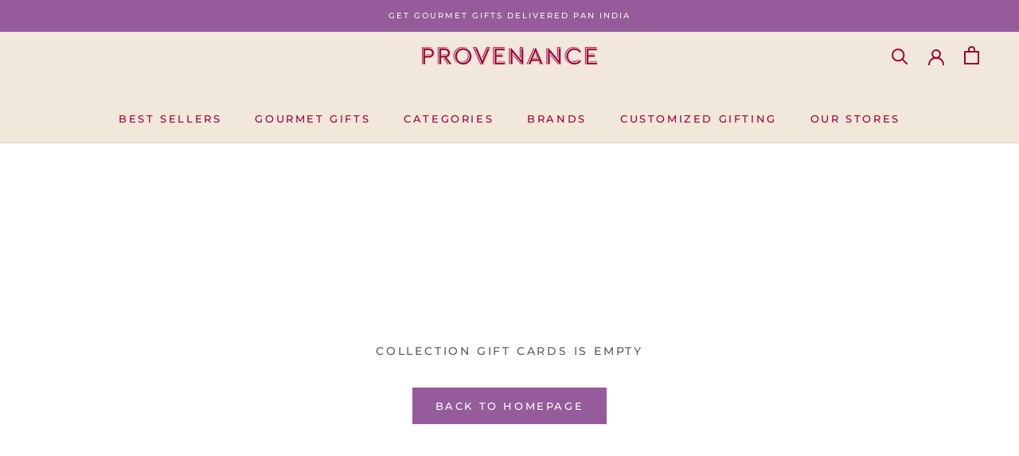

--- FILE ---
content_type: text/css
request_url: https://provenancegifts.com/cdn/shop/t/40/assets/dev.css?v=87853848922925675051727428706
body_size: 1307
content:
.ProductItem__LabelList{left:0;top:-4px}span.ProductItem__Label.ProductItem__Label--onSale.Heading.Text--subdued{background:red;color:#fff}.accordion{margin:1rem 0;padding:0;list-style:none;border-top:1px solid #e5e5e5}.accordion-item{border-bottom:1px solid #e5e5e5;list-style:none!important}.accordion-thumb{margin:0;padding:.8rem 0;cursor:pointer;font-weight:400}.accordion-thumb:before{content:"";display:inline-block;height:7px;width:7px;margin-right:1rem;margin-left:.5rem;vertical-align:middle;border-right:1px solid;border-bottom:1px solid;transform:rotate(-45deg);transition:transform .2s ease-out}.accordion-panel{margin:0;padding-bottom:.8rem;display:none}.accordion-item.is-active .accordion-thumb:before{transform:rotate(45deg)}h3.accordion-thumb{font-size:17px;margin-top:6px;background-color:#965b9b;color:#fff;margin-bottom:0}p.accordion-panel{padding:10px}ul.accordion{margin-left:0!important}p.accordion-panel{margin-bottom:10px!important}.pre-orderr input{display:none!important}.pre-orderr .spb-label-tooltip{color:#3c1361}.col-celebration-cakes .ProductForm__AddToCart,.col-flowers-and-more .ProductForm__AddToCart,.col-royce .ProductForm__AddToCart,.col-papabubble .ProductForm__AddToCart,.template-product p.class\={display:none}.template-cart .chck-out-cus{margin:auto;margin:58px auto 20px 70px!important;float:right}.template-cart .chck-out-cus p img{display:none}#sidebar-cart .chck-out-cus{width:100%;display:none}@media only screen and (min-width: 600px){.template-cart .chck-des-hide{display:none}.template-cart .Cart--expanded .Cart__NoteContainer{width:78%!important}.template-cart .con-flex-cart{display:flex}.template-cart .PageContent{max-width:83%}.template-cart button.Cart__Checkout.Button.Button--primary.Button--full{margin:0;width:100%}}button.Cart__Checkout.Button.Button--primary.Button--full{padding:23px!important}.tabz{overflow:hidden}.tabz button{background-color:inherit;float:left;border:none;outline:none;cursor:pointer;padding:14px 16px;transition:.3s;font-size:15px;font-family:Montserrat;color:#939393}@media screen and (min-width: 600px){.tabz button{padding:1px 16px}.tabz.container-outer.container{max-width:45%}}.tabz button:hover{color:#5c5c5c}.tabz button.active{font-size:18px;color:#5c5c5c}.tabzcontent{display:none;padding:50px 12px 6px;border-top:none}.topright{float:right;cursor:pointer;font-size:28px}.topright:hover{color:red}.topright{display:none}img.str-img{width:100%}.col-sm-5.text-area{margin:auto}@media screen and (min-width:600px){button.tabzlinks{margin:0 20px}.tabz button.active{border-bottom:3px solid #939393;color:#5c5c5c}}@media screen and (max-width:600px){.container-outer{overflow:scroll;display:flex}.text-area{text-align:center;padding-top:20px}}#shopify-section-256bc141-e67d-4470-850a-067b6d4d9ce5 h2{font-family:Montserrat;font-size:22px;text-transform:uppercase;letter-spacing:5px;color:#5c5c5c}#shopify-section-256bc141-e67d-4470-850a-067b6d4d9ce5 p{font-size:17px;color:#5c5c5c}a{text-decoration:none!important}@media screen and (max-width: 600px){.tabzcontent .row.container{margin-right:0!important;margin-left:0!important}}h2.ProductItem__Title.Heading{font-size:15px}.tabzcontent h2{font-size:22px;color:#5c5c5c;font-family:Montserrat}.tabzcontent{color:#5c5c5c;font-family:Montserrat}a.Button.Button--primary{color:#fff}@media screen and (min-width: 600px){.tabz.container-outer.container{width:100%;max-width:600px}button.tabzlinks{margin:0 7px}.tabz button{padding:1px 11px}}.template-collection main#main p{width:100%;margin:auto}.template-collection main#main p span{font-family:Montserrat!important}@media screen and (max-width: 600px){.template-collection main#main p{width:100%;margin:auto;font-family:Montserrat!important}}.col-all-hampers .PageContainer p span{font-family:Montserrat!important}.col-all-hampers .PageContainer p:last-of-type{margin-bottom:35px!important}p.m-day-col{font-size:11.5pt}a.QT4by.eVFmT.j6D1f.janiy.adBMs{display:none}.btn_map{border:.5px solid;color:#fff;background-color:#965b9b;text-align:center;padding:10px 16px}.sort-by.limit-by.hidden-xs{display:none}#accordion-1{position:relative;padding:0 100px}#accordion-1 h4{font-size:30px;font-weight:700;margin:auto 0}#accordion-1 .head{background-color:#fff;color:#563e6e;padding:10px;cursor:pointer;transition:.2s ease;display:flex;align-items:center}.descr-1.accordion h4{color:#000}#accordion-1 .arrow{color:#563e6e;font-size:60px;transition:.25s ease;opacity:.3;padding:0 20px}#accordion-1 .head:hover .arrow{opacity:1}#accordion-1 .arrow-animate{transform:rotate(90deg);opacity:1}#accordion-1 .content{background-color:#fff;display:none;padding:20px 10px;color:#333}.showingpg{padding:0 10px}.showTruncated{overflow:hidden;white-space:nowrap;text-overflow:ellipsis;-webkit-line-clamp:2}#accordion-1 .content p{margin:0!important}#accordion-1 .content h3{font-weight:700}@media screen and (max-width: 600px){#accordion-1{padding:10px}#accordion-1 h4{margin:auto 0}#accordion-1 h4{font-size:20px}}.testclick.atiya12{cursor:pointer;color:#00f;justify-content:center;display:flex}#shopify-section-collection-template .Container{padding:0}.Product__SlideshowNavScroller{padding:0 90px}.newCopContainer{width:auto;display:flex;flex-direction:column;align-items:center;margin:20px auto}.newCopContainer p{margin-top:20px;text-align:justify}button.newCopBtn{width:100px;height:50px;color:#fff;background:purple}.giftWrapper img{width:375px;height:350px;padding:1px;margin:20px}.giftWrapper{display:flex;flex-wrap:wrap;justify-content:center}.giftType{display:flex;flex-direction:column;align-items:center}.giftTypeInfo{width:250px;height:250px;margin:20px}.giftTypeInfo h5{font-weight:600}.logoSlider{display:flex;flex-direction:row}.imagesspace{width:auto}.imagesspace img{height:100px}.mobileBanner{display:none}@media screen and (max-width: 500px){.mobileBanner{display:block}.newCopBanner{display:none}}.mobileGiftWrapper img{width:300px;height:300px;padding:10px}.mobileGiftWrapper{width:370px;display:flex;flex-wrap:wrap;justify-content:center;margin-top:20px}.mobileSlider{display:none}@media screen and (max-width: 500px){.mobileSlider{display:block}.giftWrapper{display:none}}.Testimonial__Content p{font-size:20px}@media screen and (max-width: 500px){#section-testimonials{padding:15px}.Testimonial__Content p{font-size:17px}}.Rte a:not(.Button){color:inherit;text-decoration:none}.Rte ul,.Rte ol{margin-left:20px}.HorizontalList--spacingLoose .HorizontalList__Item{margin-right:8px;margin-left:8px}#mobile{display:none}@media screen and (max-width: 600px){#mobile{display:block}#desktop{display:none}}.faq h4{font-weight:600;text-align:initial;margin-bottom:0}@media only screen and (max-width: 600px) .template-cart .chck-out-cus{display:flex !important}#infiniteoptions-container .ui-icon{text-indent:1px!important}.ProductItem__LabelList{left:0;bottom:31px!important;top:-31px}.ProductItem__LabelList{position:relative!important}@media only screen and (max-width: 600px){.ProductItem__LabelList{top:-28px}}.marquee-container{width:100%;overflow:hidden;position:relative}.marquee-container .marquee-content{display:flex;animation:scroll 25s linear infinite;animation-play-state:running;width:max-content}.marquee-container .marquee-content:hover{animation-play-state:paused}.marquee-container .logo-bar__item{display:flex;justify-content:center;align-items:center;margin:20px}.marquee-container .logo-bar__itemone{width:200px;height:200px;background-color:#f1e7db;border-radius:50%;display:flex;justify-content:center;align-items:center}.marquee-container .logo-bar__itemone img{width:150px}@keyframes scroll{0%{transform:translate(0)}to{transform:translate(-50%)}}@media only screen and (max-width: 600px){.marquee-container .logo-bar__itemone{width:180px;height:180px}}
/*# sourceMappingURL=/cdn/shop/t/40/assets/dev.css.map?v=87853848922925675051727428706 */


--- FILE ---
content_type: text/javascript; charset=UTF-8
request_url: https://filter-v2.globosoftware.net/filter?callback=jQuery360016546892179596373_1768921566193&filter_id=8450&shop=provenance-india.myshopify.com&collection=262650560669&sort_by=featured&event=all&_=1768921566194
body_size: 1104
content:
/**/jQuery360016546892179596373_1768921566193({"filters":[],"products":[],"has_filter":false,"pagination":{"from":1,"to":0,"total":0,"per_page":60,"hasMorePages":false,"current_page":1,"last_page":0}});

--- FILE ---
content_type: text/javascript
request_url: https://provenancegifts.com/cdn/shop/t/40/assets/dev.js?v=23776009072476996171698339860
body_size: -539
content:
$(document).ready(function(){setTimeout(function(){$("body.template-cart").length==1&&$("form.Cart.Drawer__Content").length==1&&($("form.Cart").removeClass("Drawer__Content"),$("form.Cart").addClass("Cart--expanded"))},2e3)});
//# sourceMappingURL=/cdn/shop/t/40/assets/dev.js.map?v=23776009072476996171698339860


--- FILE ---
content_type: text/javascript
request_url: https://provenancegifts.com/cdn/shop/t/40/assets/custom.js?v=137318647650514075221686760066
body_size: -246
content:
document.addEventListener("variant:changed",function(event){window.Shoppad.apps.infiniteoptions.init()}),$(function(){$(".accordion > .accordion-item.is-active").children(".accordion-panel").slideDown(),$(".accordion > .accordion-item").click(function(){$(this).siblings(".accordion-item").removeClass("is-active").children(".accordion-panel").slideUp(),$(this).toggleClass("is-active").children(".accordion-panel").slideToggle("ease-out")})}),$(".col-celebration-cakes")[0]&&setTimeout(function(){$(".ProductForm__AddToCart").fadeIn()},7e3),$(".col-flowers-and-more")[0]&&setTimeout(function(){$(".ProductForm__AddToCart").fadeIn()},7e3),$(".col-royce")[0]&&setTimeout(function(){$(".ProductForm__AddToCart").fadeIn()},7e3),$(".col-papabubble")[0]&&setTimeout(function(){$(".ProductForm__AddToCart").fadeIn()},7e3);function openCity(evt,cityName){var i,tabzcontent,tabzlinks;for(tabzcontent=document.getElementsByClassName("tabzcontent"),i=0;i<tabzcontent.length;i++)tabzcontent[i].style.display="none";for(tabzlinks=document.getElementsByClassName("tabzlinks"),i=0;i<tabzlinks.length;i++)tabzlinks[i].className=tabzlinks[i].className.replace(" active","");cityName&&(document.getElementById(cityName).style.display="block"),evt.currentTarget.className+=" active"}document.getElementById("defaultOpen")&&document.getElementById("defaultOpen").click(),$(document).ready(function(){if(typeof SINGLE_IMAGE_WIDTH!="undefine"){var container_width=SINGLE_IMAGE_WIDTH*$(".container-inner a").length;$(".container-inner").css("width",container_width)}});
//# sourceMappingURL=/cdn/shop/t/40/assets/custom.js.map?v=137318647650514075221686760066


--- FILE ---
content_type: application/javascript
request_url: https://sdk.breeze.in/electron/38.0.0/index.js
body_size: 23082
content:
(function(){"use strict";function I(){}const An=t=>t;function bt(t){return t()}function Nt(){return Object.create(null)}function te(t){t.forEach(bt)}function et(t){return typeof t=="function"}function ne(t,e){return t!=t?e==e:t!==e||t&&typeof t=="object"||typeof t=="function"}let tt;function T(t,e){return tt||(tt=document.createElement("a")),tt.href=e,t===tt.href}function On(t){return Object.keys(t).length===0}function It(t,...e){if(t==null)return I;const n=t.subscribe(...e);return n.unsubscribe?()=>n.unsubscribe():n}function Ut(t){let e;return It(t,n=>e=n)(),e}function pt(t,e,n){t.$$.on_destroy.push(It(e,n))}function Rt(t){const e=typeof t=="string"&&t.match(/^\s*(-?[\d.]+)([^\s]*)\s*$/);return e?[parseFloat(e[1]),e[2]||"px"]:[t,"px"]}const Dt=typeof window<"u";let Nn=Dt?()=>window.performance.now():()=>Date.now(),wt=Dt?t=>requestAnimationFrame(t):I;const Se=new Set;function Lt(t){Se.forEach(e=>{e.c(t)||(Se.delete(e),e.f())}),Se.size!==0&&wt(Lt)}function In(t){let e;return Se.size===0&&wt(Lt),{promise:new Promise(n=>{Se.add(e={c:t,f:n})}),abort(){Se.delete(e)}}}function _(t,e){t.appendChild(e)}function Bt(t){if(!t)return document;const e=t.getRootNode?t.getRootNode():t.ownerDocument;return e&&e.host?e:t.ownerDocument}function Un(t){const e=k("style");return Rn(Bt(t),e),e.sheet}function Rn(t,e){return _(t.head||t,e),e.sheet}function A(t,e,n){t.insertBefore(e,n||null)}function B(t){t.parentNode&&t.parentNode.removeChild(t)}function Dn(t,e){for(let n=0;n<t.length;n+=1)t[n]&&t[n].d(e)}function k(t){return document.createElement(t)}function oe(t){return document.createElementNS("http://www.w3.org/2000/svg",t)}function $(t){return document.createTextNode(t)}function q(){return $(" ")}function _t(){return $("")}function ie(t,e,n,o){return t.addEventListener(e,n,o),()=>t.removeEventListener(e,n,o)}function Ln(t){return function(e){return e.stopPropagation(),t.call(this,e)}}function h(t,e,n){n==null?t.removeAttribute(e):t.getAttribute(e)!==n&&t.setAttribute(e,n)}function Bn(t){return Array.from(t.childNodes)}function le(t,e){e=""+e,t.data!==e&&(t.data=e)}function C(t,e,n,o){n==null?t.style.removeProperty(e):t.style.setProperty(e,n,o?"important":"")}function Ht(t,e,{bubbles:n=!1,cancelable:o=!1}={}){const i=document.createEvent("CustomEvent");return i.initCustomEvent(t,n,o,e),i}function ae(t){const e={};for(const n of t)e[n.name]=n.value;return e}const nt=new Map;let ot=0;function Hn(t){let e=5381,n=t.length;for(;n--;)e=(e<<5)-e^t.charCodeAt(n);return e>>>0}function Mn(t,e){const n={stylesheet:Un(e),rules:{}};return nt.set(t,n),n}function Mt(t,e,n,o,i,r,c,l=0){const u=16.666/o;let s=`{
`;for(let y=0;y<=1;y+=u){const x=e+(n-e)*r(y);s+=y*100+`%{${c(x,1-x)}}
`}const d=s+`100% {${c(n,1-n)}}
}`,f=`__svelte_${Hn(d)}_${l}`,v=Bt(t),{stylesheet:m,rules:g}=nt.get(v)||Mn(v,t);g[f]||(g[f]=!0,m.insertRule(`@keyframes ${f} ${d}`,m.cssRules.length));const w=t.style.animation||"";return t.style.animation=`${w?`${w}, `:""}${f} ${o}ms linear ${i}ms 1 both`,ot+=1,f}function jn(t,e){const n=(t.style.animation||"").split(", "),o=n.filter(e?r=>r.indexOf(e)<0:r=>r.indexOf("__svelte")===-1),i=n.length-o.length;i&&(t.style.animation=o.join(", "),ot-=i,ot||qn())}function qn(){wt(()=>{ot||(nt.forEach(t=>{const{ownerNode:e}=t.stylesheet;e&&B(e)}),nt.clear())})}let Pe;function Ve(t){Pe=t}function yt(){if(!Pe)throw new Error("Function called outside component initialization");return Pe}function jt(t){yt().$$.on_mount.push(t)}function Fn(t){yt().$$.on_destroy.push(t)}function vt(){const t=yt();return(e,n,{cancelable:o=!1}={})=>{const i=t.$$.callbacks[e];if(i){const r=Ht(e,n,{cancelable:o});return i.slice().forEach(c=>{c.call(t,r)}),!r.defaultPrevented}return!0}}function Ce(t,e){const n=t.$$.callbacks[e.type];n&&n.slice().forEach(o=>o.call(this,e))}const Ae=[],it=[];let Oe=[];const qt=[],Pn=Promise.resolve();let Ct=!1;function Vn(){Ct||(Ct=!0,Pn.then(b))}function Je(t){Oe.push(t)}const kt=new Set;let Ne=0;function b(){if(Ne!==0)return;const t=Pe;do{try{for(;Ne<Ae.length;){const e=Ae[Ne];Ne++,Ve(e),Jn(e.$$)}}catch(e){throw Ae.length=0,Ne=0,e}for(Ve(null),Ae.length=0,Ne=0;it.length;)it.pop()();for(let e=0;e<Oe.length;e+=1){const n=Oe[e];kt.has(n)||(kt.add(n),n())}Oe.length=0}while(Ae.length);for(;qt.length;)qt.pop()();Ct=!1,kt.clear(),Ve(t)}function Jn(t){if(t.fragment!==null){t.update(),te(t.before_update);const e=t.dirty;t.dirty=[-1],t.fragment&&t.fragment.p(t.ctx,e),t.after_update.forEach(Je)}}function Gn(t){const e=[],n=[];Oe.forEach(o=>t.indexOf(o)===-1?e.push(o):n.push(o)),n.forEach(o=>o()),Oe=e}let Ge;function Wn(){return Ge||(Ge=Promise.resolve(),Ge.then(()=>{Ge=null})),Ge}function zt(t,e,n){t.dispatchEvent(Ht(`${e?"intro":"outro"}${n}`))}const rt=new Set;let fe;function Ie(){fe={r:0,c:[],p:fe}}function Ue(){fe.r||te(fe.c),fe=fe.p}function D(t,e){t&&t.i&&(rt.delete(t),t.i(e))}function j(t,e,n,o){if(t&&t.o){if(rt.has(t))return;rt.add(t),fe.c.push(()=>{rt.delete(t),o&&(n&&t.d(1),o())}),t.o(e)}else o&&o()}const Qn={duration:0};function Ft(t,e,n,o){const i={direction:"both"};let r=e(t,n,i),c=o?0:1,l=null,u=null,s=null;function d(){s&&jn(t,s)}function f(m,g){const w=m.b-c;return g*=Math.abs(w),{a:c,b:m.b,d:w,duration:g,start:m.start,end:m.start+g,group:m.group}}function v(m){const{delay:g=0,duration:w=300,easing:y=An,tick:x=I,css:E}=r||Qn,N={start:Nn()+g,b:m};m||(N.group=fe,fe.r+=1),l||u?u=N:(E&&(d(),s=Mt(t,c,m,w,g,y,E)),m&&x(0,1),l=f(N,w),Je(()=>zt(t,m,"start")),In(S=>{if(u&&S>u.start&&(l=f(u,w),u=null,zt(t,l.b,"start"),E&&(d(),s=Mt(t,c,l.b,l.duration,0,y,r.css))),l){if(S>=l.end)x(c=l.b,1-c),zt(t,l.b,"end"),u||(l.b?d():--l.group.r||te(l.group.c)),l=null;else if(S>=l.start){const z=S-l.start;c=l.a+l.d*y(z/l.duration),x(c,1-c)}}return!!(l||u)}))}return{run(m){et(r)?Wn().then(()=>{r=r(i),v(m)}):v(m)},end(){d(),l=u=null}}}function ke(t){t&&t.c()}function ge(t,e,n,o){const{fragment:i,after_update:r}=t.$$;i&&i.m(e,n),o||Je(()=>{const c=t.$$.on_mount.map(bt).filter(et);t.$$.on_destroy?t.$$.on_destroy.push(...c):te(c),t.$$.on_mount=[]}),r.forEach(Je)}function me(t,e){const n=t.$$;n.fragment!==null&&(Gn(n.after_update),te(n.on_destroy),n.fragment&&n.fragment.d(e),n.on_destroy=n.fragment=null,n.ctx=[])}function Xn(t,e){t.$$.dirty[0]===-1&&(Ae.push(t),Vn(),t.$$.dirty.fill(0)),t.$$.dirty[e/31|0]|=1<<e%31}function de(t,e,n,o,i,r,c,l=[-1]){const u=Pe;Ve(t);const s=t.$$={fragment:null,ctx:[],props:r,update:I,not_equal:i,bound:Nt(),on_mount:[],on_destroy:[],on_disconnect:[],before_update:[],after_update:[],context:new Map(e.context||(u?u.$$.context:[])),callbacks:Nt(),dirty:l,skip_bound:!1,root:e.target||u.$$.root};c&&c(s.root);let d=!1;if(s.ctx=n?n(t,e.props||{},(f,v,...m)=>{const g=m.length?m[0]:v;return s.ctx&&i(s.ctx[f],s.ctx[f]=g)&&(!s.skip_bound&&s.bound[f]&&s.bound[f](g),d&&Xn(t,f)),v}):[],s.update(),d=!0,te(s.before_update),s.fragment=o?o(s.ctx):!1,e.target){if(e.hydrate){const f=Bn(e.target);s.fragment&&s.fragment.l(f),f.forEach(B)}else s.fragment&&s.fragment.c();e.intro&&D(t.$$.fragment),ge(t,e.target,e.anchor,e.customElement),b()}Ve(u)}let re;typeof HTMLElement=="function"&&(re=class extends HTMLElement{constructor(){super(),this.attachShadow({mode:"open"})}connectedCallback(){const{on_mount:t}=this.$$;this.$$.on_disconnect=t.map(bt).filter(et);for(const e in this.$$.slotted)this.appendChild(this.$$.slotted[e])}attributeChangedCallback(t,e,n){this[t]=n}disconnectedCallback(){te(this.$$.on_disconnect)}$destroy(){me(this,1),this.$destroy=I}$on(t,e){if(!et(e))return I;const n=this.$$.callbacks[t]||(this.$$.callbacks[t]=[]);return n.push(e),()=>{const o=n.indexOf(e);o!==-1&&n.splice(o,1)}}$set(t){this.$$set&&!On(t)&&(this.$$.skip_bound=!0,this.$$set(t),this.$$.skip_bound=!1)}});const Pt={text:"Buy Now with Breeze",offerText:"",errorText:"",enable:!0,showLogo:!0,logocolor:null,logohovercolor:null};function Vt(t){let e,n=t[0].errorText+"",o;return{c(){e=k("div"),o=$(n),h(e,"class","breeze-button-error-text")},m(i,r){A(i,e,r),_(e,o)},p(i,r){r&1&&n!==(n=i[0].errorText+"")&&le(o,n)},d(i){i&&B(e)}}}function Jt(t){let e,n,o,i,r,c,l,u,s,d,f,v,m;return{c(){e=k("div"),n=oe("svg"),o=oe("path"),r=oe("path"),l=oe("defs"),u=oe("linearGradient"),s=oe("stop"),d=oe("stop"),f=oe("linearGradient"),v=oe("stop"),m=oe("stop"),h(o,"id","upper-part"),h(o,"d","M21.6969 12.1324C23.1573 12.1324 24.3047 11.8717 25.1392 11.3501C25.9737 10.8285 26.8082 10.0723 27.6427 9.08131H27.721C27.8774 9.08131 28.0078 9.15954 28.1121 9.31601C28.2686 9.42032 28.2947 9.52464 28.1904 9.62895C25.9477 12.9148 24.1483 15.1053 22.7922 16.2006C21.4362 17.2959 19.9236 17.8435 18.2546 17.8435C17.3158 17.8435 16.4031 17.7392 15.5164 17.5306C14.6298 17.2698 13.6127 16.9047 12.4653 16.4353C11.3179 15.9659 10.2748 15.6008 9.33594 15.34C8.44929 15.0793 7.4844 14.9489 6.44128 14.9489C5.18953 14.9489 4.22464 15.1314 3.54661 15.4965C2.92074 15.8616 2.32095 16.331 1.74723 16.9047C1.17351 17.4263 0.782342 17.7914 0.573717 18H0.495483C0.391171 18 0.26078 17.9478 0.104312 17.8435C6.7661e-08 17.6871 -0.026078 17.5567 0.026078 17.4524C1.27782 15.314 2.71212 13.4363 4.32896 11.8195C5.99795 10.1505 7.77126 9.31601 9.64888 9.31601C10.3791 9.31601 11.1875 9.4464 12.0741 9.70718C13.0129 9.96796 13.9518 10.2548 14.8906 10.5678C17.707 11.6109 19.9758 12.1324 21.6969 12.1324Z"),h(o,"fill",i=t[0].logocolor==null?"url(#paint0_linear_250_1799)":t[0].logocolor),h(r,"id","lower-part"),h(r,"d","M25.7331 3.05113C27.1934 3.05113 28.3409 2.79035 29.1754 2.26879C30.0099 1.74723 30.8444 0.990966 31.6789 0H31.7571C31.9136 0 32.044 0.0782339 32.1483 0.234702C32.3047 0.339014 32.3308 0.443327 32.2265 0.547639C29.9838 3.83347 28.1844 6.02403 26.8284 7.11931C25.4723 8.21458 23.9598 8.76222 22.2908 8.76222C21.352 8.76222 20.4392 8.65791 19.5526 8.44929C18.6659 8.18851 17.6489 7.82341 16.5014 7.35401C15.354 6.8846 14.3109 6.51951 13.3721 6.25873C12.4854 5.99795 11.5205 5.86756 10.4774 5.86756C9.22567 5.86756 8.26078 6.05011 7.58275 6.4152C6.95688 6.78029 6.35708 7.2497 5.78337 7.82341C5.20965 8.34497 4.81848 8.71007 4.60985 8.91869H4.53162C4.42731 8.91869 4.29692 8.86654 4.14045 8.76222C4.03614 8.60576 4.01006 8.47537 4.06222 8.37105C5.31396 6.23265 6.74825 4.35503 8.36509 2.73819C10.0341 1.0692 11.8074 0.234702 13.685 0.234702C14.4152 0.234702 15.2236 0.365092 16.1103 0.625872C17.0491 0.886652 17.9879 1.17351 18.9267 1.48645C21.7431 2.52957 24.0119 3.05113 25.7331 3.05113Z"),h(r,"fill",c=t[0].logocolor==null?"url(#paint1_linear_250_1799)":t[0].logocolor),h(s,"stop-color","#CBE5F3"),h(d,"offset","1"),h(d,"stop-color","#15A0EE"),h(u,"id","paint0_linear_250_1799"),h(u,"x1","-3.53162"),h(u,"y1","18.1626"),h(u,"x2","38.8478"),h(u,"y2","3.27123e-06"),h(u,"gradientUnits","userSpaceOnUse"),h(v,"stop-color","#CBE5F3"),h(m,"offset","1"),h(m,"stop-color","#15A0EE"),h(f,"id","paint1_linear_250_1799"),h(f,"x1","-3.53162"),h(f,"y1","18.1626"),h(f,"x2","38.8478"),h(f,"y2","3.27123e-06"),h(f,"gradientUnits","userSpaceOnUse"),h(n,"width","33"),h(n,"height","18"),h(n,"viewBox","0 0 33 18"),h(n,"fill","none"),h(n,"xmlns","http://www.w3.org/2000/svg"),h(e,"class","breeze-button-logo"),C(e,"--logo-hover-fill",t[0].logohovercolor)},m(g,w){A(g,e,w),_(e,n),_(n,o),_(n,r),_(n,l),_(l,u),_(u,s),_(u,d),_(l,f),_(f,v),_(f,m)},p(g,w){w&1&&i!==(i=g[0].logocolor==null?"url(#paint0_linear_250_1799)":g[0].logocolor)&&h(o,"fill",i),w&1&&c!==(c=g[0].logocolor==null?"url(#paint1_linear_250_1799)":g[0].logocolor)&&h(r,"fill",c),w&1&&C(e,"--logo-hover-fill",g[0].logohovercolor)},d(g){g&&B(e)}}}function Yn(t){let e,n,o,i,r,c=t[0].text+"",l,u,s,d=t[0].offerText+"",f,v,m,g,w,y,x,E,N=!t[0].enable&&t[0].errorText!==""&&Vt(t),S=t[0].showLogo&&Jt(t);return{c(){N&&N.c(),e=q(),n=k("button"),S&&S.c(),o=q(),i=k("div"),r=k("div"),l=$(c),u=q(),s=k("div"),f=$(d),v=q(),m=k("style"),m.textContent=`.breeze-button:hover path {
      fill: var(--logo-hover-fill, url(#paint0_linear_250_1799));
    }`,g=q(),w=k("span"),this.c=I,h(r,"class","breeze-button-text"),h(s,"class","breeze-button-sub-text"),h(i,"class","breeze-button-text-lines"),h(w,"class","btn-ring"),h(w,"id","btn-ring"),h(n,"class","breeze-button"),C(n,"--breeze-button-opacity",t[0].enable?1:.4),C(n,"--breeze-button-cursor",t[0].enable?"pointer":"not-allowed"),n.disabled=y=!t[0].enable},m(z,L){N&&N.m(z,L),A(z,e,L),A(z,n,L),S&&S.m(n,null),_(n,o),_(n,i),_(i,r),_(r,l),_(i,u),_(i,s),_(s,f),_(n,v),_(n,m),_(n,g),_(n,w),x||(E=ie(n,"click",t[1]),x=!0)},p(z,[L]){!z[0].enable&&z[0].errorText!==""?N?N.p(z,L):(N=Vt(z),N.c(),N.m(e.parentNode,e)):N&&(N.d(1),N=null),z[0].showLogo?S?S.p(z,L):(S=Jt(z),S.c(),S.m(n,o)):S&&(S.d(1),S=null),L&1&&c!==(c=z[0].text+"")&&le(l,c),L&1&&d!==(d=z[0].offerText+"")&&le(f,d),L&1&&C(n,"--breeze-button-opacity",z[0].enable?1:.4),L&1&&C(n,"--breeze-button-cursor",z[0].enable?"pointer":"not-allowed"),L&1&&y!==(y=!z[0].enable)&&(n.disabled=y)},i:I,o:I,d(z){N&&N.d(z),z&&B(e),z&&B(n),S&&S.d(),x=!1,E()}}}function Kn(t,e,n){let{properties:o=Pt}=e;function i(r){Ce.call(this,t,r)}return t.$$set=r=>{"properties"in r&&n(0,o=r.properties)},[o,i]}class Gt extends re{constructor(e){super(),de(this,{target:this.shadowRoot,props:ae(this.attributes),customElement:!0},Kn,Yn,ne,{properties:0},null),e&&(e.target&&A(e.target,this,e.anchor),e.props&&(this.$set(e.props),b()))}static get observedAttributes(){return["properties"]}get properties(){return this.$$.ctx[0]}set properties(e){this.$$set({properties:e}),b()}}customElements.define("breeze-button-component",Gt);function Zn(t){const e=t-1;return e*e*e+1}function Wt(t,{delay:e=0,duration:n=400,easing:o=Zn,x:i=0,y:r=0,opacity:c=0}={}){const l=getComputedStyle(t),u=+l.opacity,s=l.transform==="none"?"":l.transform,d=u*(1-c),[f,v]=Rt(i),[m,g]=Rt(r);return{delay:e,duration:n,easing:o,css:(w,y)=>`
			transform: ${s} translate(${(1-w)*f}${v}, ${(1-w)*m}${g});
			opacity: ${u-d*y}`}}const Qt={statusIcon:"icons/order-success-icon.svg",statusText:"",statusDescription:"",buttonProperties:null},st={text:"",enable:!0,showLoader:!1,icon:null};function Xt(t){let e,n;return{c(){e=k("img"),T(e.src,n=t[0].icon)||h(e,"src",n),h(e,"alt",""),h(e,"class","standard-button-icon")},m(o,i){A(o,e,i)},p(o,i){i&1&&!T(e.src,n=o[0].icon)&&h(e,"src",n)},d(o){o&&B(e)}}}function Tn(t){let e,n,o=t[0].text+"",i,r,c,l,u=t[0].icon!==null&&Xt(t);return{c(){e=k("button"),u&&u.c(),n=q(),i=$(o),this.c=I,h(e,"class","standard-button"),C(e,"--opacity",t[0].enable?1:.4),C(e,"--cursor",t[0].enable?"pointer":"not-allowed"),e.disabled=r=!t[0].enable},m(s,d){A(s,e,d),u&&u.m(e,null),_(e,n),_(e,i),c||(l=ie(e,"click",t[1]),c=!0)},p(s,[d]){s[0].icon!==null?u?u.p(s,d):(u=Xt(s),u.c(),u.m(e,n)):u&&(u.d(1),u=null),d&1&&o!==(o=s[0].text+"")&&le(i,o),d&1&&C(e,"--opacity",s[0].enable?1:.4),d&1&&C(e,"--cursor",s[0].enable?"pointer":"not-allowed"),d&1&&r!==(r=!s[0].enable)&&(e.disabled=r)},i:I,o:I,d(s){s&&B(e),u&&u.d(),c=!1,l()}}}function $n(t,e,n){let{properties:o=st}=e;function i(r){Ce.call(this,t,r)}return t.$$set=r=>{"properties"in r&&n(0,o=r.properties)},[o,i]}class xt extends re{constructor(e){super(),de(this,{target:this.shadowRoot,props:ae(this.attributes),customElement:!0},$n,Tn,ne,{properties:0},null),e&&(e.target&&A(e.target,this,e.anchor),e.props&&(this.$set(e.props),b()))}static get observedAttributes(){return["properties"]}get properties(){return this.$$.ctx[0]}set properties(e){this.$$set({properties:e}),b()}}customElements.define("breeze-svelte-button",xt);function Yt(t){let e,n;return e=new xt({props:{properties:t[0].buttonProperties}}),e.$on("click",t[1]),{c(){ke(e.$$.fragment)},m(o,i){ge(e,o,i),n=!0},p(o,i){const r={};i&1&&(r.properties=o[0].buttonProperties),e.$set(r)},i(o){n||(D(e.$$.fragment,o),n=!0)},o(o){j(e.$$.fragment,o),n=!1},d(o){me(e,o)}}}function eo(t){let e,n,o,i,r,c,l=t[0].statusText+"",u,s,d,f=t[0].statusDescription+"",v,m,g=t[0].buttonProperties!==null&&Yt(t);return{c(){e=k("div"),n=k("div"),o=k("img"),r=q(),c=k("div"),u=$(l),s=q(),d=k("div"),v=q(),g&&g.c(),this.c=I,T(o.src,i=t[0].statusIcon)||h(o,"src",i),h(o,"alt","status"),h(o,"class","breeze-status-img"),h(n,"class","breeze-status-img-container"),h(c,"class","breeze-status-text"),h(d,"class","breeze-status-description"),h(e,"class","breeze-status")},m(w,y){A(w,e,y),_(e,n),_(n,o),_(e,r),_(e,c),_(c,u),_(e,s),_(e,d),d.innerHTML=f,_(e,v),g&&g.m(e,null),m=!0},p(w,[y]){(!m||y&1&&!T(o.src,i=w[0].statusIcon))&&h(o,"src",i),(!m||y&1)&&l!==(l=w[0].statusText+"")&&le(u,l),(!m||y&1)&&f!==(f=w[0].statusDescription+"")&&(d.innerHTML=f),w[0].buttonProperties!==null?g?(g.p(w,y),y&1&&D(g,1)):(g=Yt(w),g.c(),D(g,1),g.m(e,null)):g&&(Ie(),j(g,1,1,()=>{g=null}),Ue())},i(w){m||(D(g),m=!0)},o(w){j(g),m=!1},d(w){w&&B(e),g&&g.d()}}}function to(t,e,n){const o=vt();let{properties:i=Qt}=e;function r(){o("buttonClick")}return t.$$set=c=>{"properties"in c&&n(0,i=c.properties)},[i,r]}class Kt extends re{constructor(e){super(),de(this,{target:this.shadowRoot,props:ae(this.attributes),customElement:!0},to,eo,ne,{properties:0},null),e&&(e.target&&A(e.target,this,e.anchor),e.props&&(this.$set(e.props),b()))}static get observedAttributes(){return["properties"]}get properties(){return this.$$.ctx[0]}set properties(e){this.$$set({properties:e}),b()}}customElements.define("breeze-status-screen",Kt);const Zt={fullScreen:!0,brandLogoURL:"/icons/logo.svg",brandText:"breeze"};function no(t){let e,n,o,i,r,c,l,u=t[0].brandText+"",s,d,f,v,m;return{c(){e=k("div"),n=k("div"),o=k("div"),i=k("img"),c=q(),l=k("div"),s=$(u),d=q(),f=k("div"),v=q(),m=k("div"),m.innerHTML=`<img src="https://sdk.breeze.in/gallery/logos/secured-by-juspay.webp" class="sec-by-jp" alt=""/> 
    <img src="https://sdk.breeze.in/gallery/logos/card-networks.webp" class="card-networks" alt=""/>`,this.c=I,T(i.src,r=t[0].brandLogoURL)||h(i,"src",r),h(i,"alt",""),h(i,"class","breeze-brand-loader-img"),h(o,"class","breeze-brand-loader-text"),h(f,"class","breeze-brand-loader-progress"),h(n,"class","breeze-brand-loader-content"),h(m,"class","breeze-brand-loader-footer"),h(e,"class","breeze-brand-loader")},m(g,w){A(g,e,w),_(e,n),_(n,o),_(o,i),_(o,c),_(o,l),_(l,s),_(n,d),_(n,f),_(e,v),_(e,m)},p(g,[w]){w&1&&!T(i.src,r=g[0].brandLogoURL)&&h(i,"src",r),w&1&&u!==(u=g[0].brandText+"")&&le(s,u)},i:I,o:I,d(g){g&&B(e)}}}function oo(t,e,n){let{properties:o=Zt}=e;return t.$$set=i=>{"properties"in i&&n(0,o=i.properties)},[o]}class Tt extends re{constructor(e){super(),de(this,{target:this.shadowRoot,props:ae(this.attributes),customElement:!0},oo,no,ne,{properties:0},null),e&&(e.target&&A(e.target,this,e.anchor),e.props&&(this.$set(e.props),b()))}static get observedAttributes(){return["properties"]}get properties(){return this.$$.ctx[0]}set properties(e){this.$$set({properties:e}),b()}}customElements.define("breeze-brand-loader",Tt);class ct{constructor(e,n,o){this.errorMessage=e,this.errorCode=n,this.errorResponse=o}}class ut{constructor(e,n,o){this.statusCode=e,this.status=n,this.response=o}}async function lt(t,e){try{const n={method:t.method.toUpperCase(),mode:"cors",cache:"no-cache",credentials:"same-origin",headers:t.headers,redirect:"manual",referrerPolicy:"no-referrer",body:t.method==="GET"?null:JSON.stringify(t.body)},o=await fetch(t.url.href,n),i=await o.json();if(o.status===200||o.status===201){const r=e(i);if(r){const c=new ut(o.status,o.statusText,r);return Promise.resolve(c)}else{const c=$t(o.statusText,o.status,i);return Promise.resolve(c)}}else if(o.status===400||o.status===500){const r=$t(o.statusText,o.status,i);return Promise.resolve(r)}else{const r=new ct(o.statusText,o.status,i);return Promise.resolve(r)}}catch(n){const o=new ct("Exception in call API: "+n,-1,"");return Promise.resolve(o)}}function $t(t,e,n){return new ct(t,e,n)}const en="<!!error!!>";function U(t){return typeof t=="string"?t:null}function Re(t){return typeof t=="string"?t:en}function ze(t){return typeof t=="number"?t:null}function tn(t,e){if(Array.isArray(t)){const n=[];return t.forEach(o=>{const i=e(o);i&&n.push(i)}),n}return null}function be(t,e=[]){let n=!0,o=!0;return Object.keys(t).forEach(i=>{t[i]===null&&e.includes(i)||(typeof t[i]=="string"?n&&(n=t[i]!==en):o&&(o=t[i]!==null))}),n&&o}function at(t){return typeof t=="object"&&t!==null&&!Array.isArray(t)}function io(t){if(ye(t)){const e={checkoutId:U(t.checkoutId),sessionId:Re(t.sessionId),enforcedPostalCode:U(t.enforcedPostalCode),checkoutInitiationPageHref:U(t.checkoutInitiationPageHref),shopUrl:Re(t.shopUrl),platformCustomer:co(t.platformCustomer),shopType:Et(t.shopType)};if(be(e,["checkoutId","enforcedPostalCode","checkoutInitiationPageHref","shopUrl","platformCustomer","shopType"]))return e}return null}function ro(t){const e={checkoutInitiationPageHref:null,enforcedPostalCode:null};return ye(t)&&(e.checkoutInitiationPageHref=U(t.checkoutInitiationPageHref),e.enforcedPostalCode=U(t.enforcedPostalCode)),e}function so(t){return typeof t.checkoutUrl<"u"}function nn(t){if(ye(t)){const e={checkoutUrl:Re(t.checkoutUrl)};if(be(e))return e}return null}function co(t){if(ye(t)){const e={id:U(t.id),email:U(t.email)};if(be(e,["id","email"]))return e}return null}function Et(t){if(typeof t=="string")switch(t){case"shopify":case"magento":case"woocommerce":return t;default:return null}return null}function uo(t){if(typeof t=="string")switch(t){case"beta":case"release":return t;default:return null}return null}function lo(t){if(ye(t)){const e={icon:Re(t.icon),title:Re(t.title),description:Re(t.description),tnc:U(t.tnc)};if(be(e,["tnc"]))return e}return null}function ao(t){if(ye(t)){const e={...t,staticOffers:tn(t.staticOffers,lo)};if(be(e,ni(t)))return e}return null}const De=[];function on(t,e=I){let n;const o=new Set;function i(l){if(ne(t,l)&&(t=l,n)){const u=!De.length;for(const s of o)s[1](),De.push(s,t);if(u){for(let s=0;s<De.length;s+=2)De[s][0](De[s+1]);De.length=0}}}function r(l){i(l(t))}function c(l,u=I){const s=[l,u];return o.add(s),o.size===1&&(n=e(i)||I),l(t),()=>{o.delete(s),o.size===0&&n&&(n(),n=null)}}return{set:i,update:r,subscribe:c}}const fo={checkoutId:null,sessionId:((t=21)=>crypto.getRandomValues(new Uint8Array(t)).reduce((e,n)=>(n&=63,n<36?e+=n.toString(36):n<62?e+=(n-26).toString(36).toUpperCase():n>62?e+="-":e+="_",e),""))(),enforcedPostalCode:null,checkoutInitiationPageHref:null,shopUrl:null,platformCustomer:null,shopType:null},Le=on(fo),Be="Uh oh!",We="Something went wrong while creating checkout! <br> Please retry.",rn="Oops! items are out of stock",ho="Some of the items in your cart are out of stock. <br> Please remove them and try again.",go="You can't add more",St={"X-Requested-With":"XMLHttpRequest","Content-Type":"application/json;"},sn=t=>t,mo="/cart/clear.js",bo="/cart/add.js",po="/apps/breeze/api/cart",wo="/apps/breeze/api/analytics";function _o(){return ko().split("/products/").length>1?"Products":"Checkout"}async function cn(t,e){let n={cart:{},status:"failure",message:"Unable to fetch products in your cart."};if(t!==null){const i=await Co(t,e);if(i.status==="failure")return n=i,n}const o=X(window.location.origin+"/cart.js");if(o!==null){const r=await lt({url:o,body:{},method:"GET",headers:{}},sn);r instanceof ut?(n.cart=r.response,n.status="success",n.cart.attributes=vo(n.cart.attributes)):n.message=r.errorMessage}return n}function yo(){var e,n,o,i,r,c,l,u,s;const t=dt("_shopify_sa_p");if(typeof t<"u"&&t!==null){const d=decodeURIComponent(t),f=Yo(d);return{utm_source:(e=f.get("utm_source"))!=null?e:null,utm_medium:(n=f.get("utm_medium"))!=null?n:null,utm_campaign:(o=f.get("utm_campaign"))!=null?o:null,fbclid:(i=f.get("fbclid"))!=null?i:null,utm_content:(r=f.get("utm_content"))!=null?r:null,utm_term:(c=f.get("utm_term"))!=null?c:null,ref:(l=f.get("ref"))!=null?l:null,gclid:(u=f.get("gclid"))!=null?u:null,shpxid:(s=f.get("shpxid"))!=null?s:null}}return null}function vo(t){var v,m,g,w,y,x,E,N,S,z,L,V,M,W,Y,F,K,ee;const e=yo(),n=(m=(v=he("utm_source"))!=null?v:e==null?void 0:e.utm_source)!=null?m:null,o=(w=(g=he("utm_medium"))!=null?g:e==null?void 0:e.utm_medium)!=null?w:null,i=(x=(y=he("utm_campaign"))!=null?y:e==null?void 0:e.utm_campaign)!=null?x:null,r=(N=(E=he("fbclid"))!=null?E:e==null?void 0:e.fbclid)!=null?N:null,c=(z=(S=he("utm_content"))!=null?S:e==null?void 0:e.utm_content)!=null?z:null,l=(V=(L=he("utm_term"))!=null?L:e==null?void 0:e.utm_term)!=null?V:null,u=(W=(M=he("ref"))!=null?M:e==null?void 0:e.ref)!=null?W:null,s=(F=(Y=he("gclid"))!=null?Y:e==null?void 0:e.gclid)!=null?F:null,d=(ee=(K=he("shpxid"))!=null?K:e==null?void 0:e.shpxid)!=null?ee:null,f={...t};return n!==null&&(f.utm_source=n),o!==null&&(f.utm_medium=o),i!==null&&(f.utm_campaign=i),r!==null&&(f.fbclid=r),c!==null&&(f.utm_content=c),l!==null&&(f.utm_term=l),u!==null&&(f.ref=u),s!==null&&(f.gclid=s),d!==null&&(f.shpxid=d),f}async function Co(t,e){var l;const n={cart:{},status:"failure",message:"Product not available"},o=X(window.location.href);let i=null,r="1";const c=X(window.location.origin+bo);if(t.available&&o!==null&&Array.isArray(t.variants)&&t.variants.length>0){const u=t.variants[0],s=o.searchParams.get("variant");e!=null&&e.id?i=e.id:s!==null?i=s:u&&u.id&&(i=""+u.id)}if(i!==null&&c!==null){const u=document.getElementsByName("quantity");u&&u.length>0&&u[0]&&u[0]instanceof HTMLInputElement&&(r=u[0].value),await un();const f=await lt({url:c,body:{scope:0,items:[{id:i,quantity:r}]},method:"POST",headers:St},sn);f instanceof ct&&f.errorCode===422&&f.errorResponse&&f.errorResponse.message==="Cart Error"?(n.status="failure",n.message=(l=f.errorResponse.description)!=null?l:"Failed to create cart!"):(n.status="success",n.message="")}return n}async function un(){await fetch(mo,{credentials:"same-origin",headers:St,method:"POST"}),qo("cart")}function ko(){return window.location.href}function At(){var e;let t=window.location.origin;return(e=window.Shopify)!=null&&e.shop&&(t="https://"+window.Shopify.shop),t}function zo(){return At().includes("myshopify")}function xo(){var e;let t=null;if((e=window.Shopify)!=null&&e.shop){const o=window.Shopify.shop.split(".").at(0);t=o!=null?o:t}return t}function ln(t){return t.includes(go)}function Eo(t){return ln(t)?ho:t}async function So(t,e){var o;const n=X(window.location.origin+po);if(n!==null){const i={url:n,headers:{...St,"x-session-id":e},method:"POST",body:{...t.payload}},r=await lt(i,nn);if(r instanceof ut)return r.response;if(typeof((o=r.errorResponse.error)==null?void 0:o.description)=="string"){const c=Eo(r.errorResponse.error.description),l=ln(r.errorResponse.error.description);return{description:c,message:l?rn:Be}}}return{message:Be,description:We}}async function Ao(t,e,n){const o=await cn(t,e);let i=null;return o.status==="success"&&o.cart!==null&&(i={shopUrl:At(),cart:o.cart,offerCode:n}),{payload:i,status:o.status,message:o.message}}const pe={getShopUrl:At,isShopifyShop:zo,getCart:cn,getPageType:_o,clearCart:un,createCheckout:So,analyticsEndpoint:wo,getShopConfigId:xo,getCreateCheckoutPayload:Ao},Qe=on({platform:null,appEnvironment:"release",shopConfiguration:null});function we(){if(pe.isShopifyShop())return"shopify";const t=Ut(Qe);return t!=null&&t.platform?t.platform:"independent"}function ft(){switch(we()){case"shopify":return pe.getShopUrl();case"magento":{const t=X(window.location.href);return t?t.origin:window.location.href}default:return window.location.href}}function X(t){try{return new URL(t)}catch(e){console.log(`Failed while converting ${t} to url with error: `,String(e))}return null}function an(){return Ut(Qe).appEnvironment}const Oo={"Content-Type":"application/json"};function No(){return an()==="beta"?"https://api.beta.breeze.in/cart":"https://api.breeze.in/cart"}function Io(t){const e=ft(),n={payload:null,status:"failure",message:"Something went wrong while fetching products in your cart"};return t!==null&&(n.payload={cart:t,shopUrl:e},n.status="success",n.message=""),n}async function Uo(t,e){const n=X(No());if(n!==null){const o={url:n,headers:{...Oo,"x-session-id":e},method:"POST",body:{...t.payload}},i=await lt(o,nn);if(i instanceof ut)return i.response}return{message:Be,description:We}}const fn={getCreateCheckoutPayload:Io,createCheckout:Uo};async function Ro(t,e,n,o){let i={payload:null,status:"failure",message:"Something went wrong"};switch(we()){case"shopify":i=await pe.getCreateCheckoutPayload(e,n,o);break;case"magento":i=fn.getCreateCheckoutPayload(t);break}return i}async function dn(t,e){const n={message:Be,description:We};switch(we()){case"shopify":return pe.createCheckout(t,e);case"magento":return fn.createCheckout(t,e);case"independent":return n}return n}async function Do(t,e){return dn({payload:{cartId:t},status:"success",message:""},e)}async function Lo(t,e,n,o,i,r){var u,s;const c={checkoutUrl:null,status:"failure",message:"Something went wrong!",descriptiveMessage:We};let l=null;if(t!==null)l=await Do(t,i);else{const d=await Ro(e,n,o,r);d.payload!==null?l=await dn(d,i):(c.message=Be,c.descriptiveMessage=d.message)}if(l!==null&&so(l)){const d=X(l.checkoutUrl);d!==null&&(c.status="success",c.message="",c.descriptiveMessage="",c.checkoutUrl=d)}else c.status="failure",c.message=(u=l==null?void 0:l.message)!=null?u:Be,c.descriptiveMessage=(s=l==null?void 0:l.description)!=null?s:We,c.checkoutUrl=null;return c}const Xe="atomsSt";async function Bo(){switch(we()){case"shopify":await pe.clearCart();break}}function Ho(){switch(we()){case"shopify":return pe.analyticsEndpoint;default:return an()==="beta"?"https://app.beta.breeze.in/api/analytics":"https://app.breeze.in/api/analytics"}}function hn(t){const e=new Headers;e.append("content-type","application/json");const n={method:"POST",headers:e,body:JSON.stringify(t),credentials:"include",keepalive:!0};fetch(Ho(),n).catch(o=>console.log(String(o)))}function Mo(t){const n={context:"App",eventData:{event:"Click",source:"breezeButton",value:{merchant:ft()}},sessionId:t,sessionToken:null,infoType:"Info",serialNumber:0};hn(n)}function gn(t,e,n){const o={context:"App",eventData:{event:"Click",source:t,value:{merchant:ft(),page:e}},sessionId:n,sessionToken:null,infoType:"Info",serialNumber:0};hn(o)}function jo(){try{const t=window.localStorage,e="__storage_test__";return t.setItem(e,e),t.removeItem(e),!0}catch{return!1}}function qo(t){try{const e=new Date;e.setTime(e.getTime()+-1*24*60*60*1e3);const n="; expires="+e.toString();document.cookie=t+"="+n+"; path=/"}catch{console.log("Failed to clear the cookie.")}}function Fo(t){if(t){if(jo()){const e=localStorage.getItem("ghost");return typeof e=="string"&&e==="samurai"}try{return navigator.userAgent.includes("ghost=samurai")}catch(e){console.error("Error accessing navigator: ",e)}}return!0}function _e(t){return t.toLowerCase()==="true"}function Po(){switch(we()){case"shopify":return pe.getPageType();default:return"Checkout"}}function Vo(){const t={"font-family":"Euclid Circular A",src:"https://app.breeze.in/fonts/EuclidCircularA-Regular.woff2","font-weight":"400","font-display":"swap"};Jo([t,{...t,"font-weight":"500",src:t.src.replace("-Regular.woff2","-Medium.ttf")},{...t,"font-weight":"600",src:t.src.replace("-Regular","-SemiBold")}])}function Jo(t){t.forEach(e=>{const n=document.createElement("style");n.appendChild(document.createTextNode("      @font-face {          font-family: "+e["font-family"]+";          src: url('"+e.src+"') format('woff2');          font-weight: "+e["font-weight"]+";          font-display: "+e["font-display"]+";        }      ")),document.head.appendChild(n)})}function Ye(t){try{if(t.length===0)return null;if(we()!=="magento"){const e=window.atob(t);return JSON.parse(e)}return JSON.parse(t)}catch(e){console.error(`Failed parsing input string: ${t} : `,String(e))}return null}function Go(t){try{const e=window.atob(t);return JSON.parse(e)}catch(e){console.error(`Failed parsing input string: ${t} : `,String(e))}return null}function Wo(t){t.checkoutId=null,Le.update(o=>({...o,...t}));const e=window.btoa(JSON.stringify(t)),n=X(window.location.href);n!==null&&n.searchParams.get(Xe)!==null&&(n.searchParams.set(Xe,e),window.history.replaceState({path:n.href},"",n.href))}function Qo(t,e){t.checkoutId=e,Le.update(i=>({...i,...t}));const n=window.btoa(JSON.stringify(t)),o=X(window.location.href);o!==null&&(o.searchParams.set(Xe,n),window.history.replaceState({path:o.href},"",o.href))}function Xo(){window.addEventListener("pageshow",function(t){t.persisted&&window.location.reload()})}function dt(t){try{const e=document.cookie.match(new RegExp("(^| )"+t+"=([^;]+)"));if(e)return e[2]}catch{console.error("unable to access cookies")}}function he(t){const e=X(window.location.href);return e!==null?e.searchParams.get(t):null}function Yo(t){const e=new Map;return t.split("&").forEach(o=>{const[i,r]=o.split("=");typeof i<"u"&&typeof r<"u"&&e.set(i,r)}),e}function Ko(t){const e=X(t);let n=null;return e!==null&&(n=e.host.split(".").at(0)),n!=null?n:null}function Zo(){switch(we()){case"shopify":return pe.getShopConfigId();default:return Ko(window.location.origin)}}async function To(){let t=null;try{const e=`https://sdk.breeze.in/configs/${Zo()}/config.json`,n=await fetch(e);n.status===200&&(t=await n.text())}catch(e){console.error("Error fetching Shop Configuration:",e)}return t}function ye(t){return typeof t=="object"&&t!==null&&!Array.isArray(t)}function $o(t){var n;const e=t.trim().split(" ");return{firstName:(n=e.at(0))!=null?n:"",lastName:e.length>1?e.slice(1).join(" "):""}}function ei(t){var r,c,l,u,s,d,f,v;const e=t.address,n=t.email,o=t.appliedOffer;let i=window.location.protocol+"//"+window.location.hostname+"/checkout?";if(n!==null&&(i+="&checkout[email]="+n),ye(e)){const m=typeof e.name=="string"?e.name:"",g=$o(m),w={first_name:g.firstName,last_name:g.lastName,address1:(r=e.line1)!=null?r:"",address2:(c=e.line2)!=null?c:"",city:(l=e.city)!=null?l:"",country:(u=e.country)!=null?u:"",zip:(s=e.postalCode)!=null?s:"",province:(d=e.state)!=null?d:"",phone:String((f=e.countryCode)!=null?f:"")+String((v=e.phoneNumber)!=null?v:"")};Object.entries(w).forEach(([y,x])=>{i+=`&checkout[shipping_address][${y}]=${x}`})}o!==null&&(i+="&discount="+o),window.location.href=i}function ti(t){return"detail"in t}function ni(t){const e=[];if(ye(t))for(const n in t)t[n]===null&&e.push(n);return e}function oi(t){try{if(t===null)return;const e=JSON.parse(t),n=ao(e);Qe.update(o=>({...o,shopConfiguration:n}))}catch(e){console.error("Error parsing shop configuration",e)}}function ii(t){if(at(t)){const e=U(t.event),n=U(t.checkoutId);if(e!==null&&n!==null)return{event:e,checkoutId:n}}return null}function ri(t){if(at(t)){const e=U(t.event),n=U(t.sessionId),o=U(t.shopOrderId),i=ze(t.shippingCharge),r=ze(t.totalPrice),c=ze(t.itemCount),l=U(t.currency),u=U(t.currentLocation),s=tn(t.items,si),d=ci(t.userDetails),f=U(t.hashedPhoneNumber),v=U(t.hashedEmailAddress);let m=null;if(r!==null&&c!==null&&n!==null&&l!==null&&u!==null&&s!==null&&e!==null&&(m={event:e,shopOrderId:o,shippingCharge:i,totalPrice:r,itemCount:c,sessionId:n,currency:l,currentLocation:u,items:s,userDetails:d,hashedPhoneNumber:f,hashedEmailAddress:v},be(m,["userDetails","shopOrderId","shippingCharge","hashedPhoneNumber","hashedEmailAddress"])))return m}return null}function si(t){if(at(t)){const e=ze(t.id),n=ze(t.price),o=ze(t.quantity),i=U(t.currency),r=ze(t.variant),c=U(t.name);let l=null;if(n!==null&&o!==null&&e!==null&&i!==null&&c!==null&&r!==null&&(l={id:e,quantity:o,price:n,currency:i,name:c,variant:r},be(l)))return l}return null}function ci(t){if(at(t)){const e=U(t.name),n=U(t.phone),o=U(t.email),i=U(t.city),r=U(t.state),c=U(t.postalCode),l=U(t.countryCode);let u=null;if(n!==null&&o!==null&&e!==null&&i!==null&&e!==null&&r!==null&&l!==null&&c!==null&&(u={name:e,email:o,phone:n,city:i,state:r,postalCode:c,countryCode:l},be(u)))return u}return null}function ui(t){ai(t),li(t)}function li(t){let e=t.currentLocation,n="https://www.facebook.com/tr/?ev=PageView";switch(t.event){case"AddPaymentInfo":e=e+"?previous_step=shipping_method&step=payment_method",n=n+"&dl="+e,t.userDetails!==null&&n.concat("&ud[em]=",t.userDetails.email).concat("&ud[fn]=",t.userDetails.name).concat("&ud[ln]=").concat("&ud[ct]=",t.userDetails.city).concat("&ud[ph]=",t.userDetails.phone).concat("&ud[st]=",t.userDetails.state).concat("&ud[country]=",t.userDetails.countryCode).concat("&ud[zp]=",t.userDetails.postalCode);break;case"Purchase":e=e+"/thank_you",n=n+"&dl="+e,t.userDetails!==null&&n.concat("&ud[em]=",t.userDetails.email).concat("&ud[fn]=",t.userDetails.name).concat("&ud[ln]=").concat("&ud[ct]=",t.userDetails.city).concat("&ud[ph]=",t.userDetails.phone).concat("&ud[st]=",t.userDetails.state).concat("&ud[country]=",t.userDetails.countryCode).concat("&ud[zp]=",t.userDetails.postalCode);break;default:n=n+"&dl="+e;break}try{if(window.fbq&&window.fbq.getState){const r=window.fbq.getState().pixels[0].id,c=dt("_fbp");n=n+"&id="+r,c&&(n=n+"&fbp="+c)}}catch{console.error("failed to create facebook pixel url.")}const o=document.createElement("img"),i=document.querySelector("body");i&&(o.src=n,o.width=1,o.height=1,o.style.display="none",i.appendChild(o))}function ai(t){const e=t.items.map(n=>n.id);window.fbq&&window.fbq("track",t.event,{content_type:"product_group",value:t.totalPrice,content_ids:e,contents:t.items,num_items:t.itemCount,currency:t.currency},{eventID:t.sessionId})}function fi(t,e,n){e==="new"?mn(t,n):(e==="old"||mn(t,n),bn(t))}function mn(t,e){switch(t.event){case"InitiateCheckout":if(window.gtag){const n=Ot(t.items);window.gtag("event","begin_checkout",{send_to:e,currency:t.currency,value:t.totalPrice,items:n}),window.gtag("event","add_shipping_info",{send_to:e,currency:t.currency,value:t.totalPrice,items:n})}break;case"AddPaymentInfo":if(window.gtag){const n=Ot(t.items);window.gtag("event","add_payment_info",{send_to:e,currency:t.currency,value:t.totalPrice,items:n})}break;case"Purchase":if(window.gtag){const n=Ot(t.items);window.gtag("event","purchase",{send_to:e,transaction_id:t.shopOrderId,value:t.totalPrice,currency:t.currency,shipping:t.shippingCharge,items:n})}break}}function bn(t){const e=t.currentLocation;switch(t.event){case"InitiateCheckout":if(window.ga){const n=window.ga.getAll()[0].get("trackingId");window.ga("create",n,"auto"),window.ga("require","ec",null),window.ga("ec:setAction","checkout",{step:1}),t.items.forEach(function(o){const i=ht(o);if(window.ga)return window.ga("ec:addProduct",i,null)}),window.ga("send","pageview",{page:"/checkout/contact_information"}),window.ga("send","event",{eventCategory:"All",eventAction:"Viewed Checkout - Contact Information Page",eventValue:t.totalPrice,eventLabel:void 0,nonInteraction:!0}),window.ga("send","event",{eventCategory:"EnhancedEcommerce",eventAction:"Started Order",eventLabel:"breeze_checkout_initiated",eventValue:t.totalPrice,nonInteraction:!0}),window.ga("ec:setAction","checkout",{step:2}),t.items.forEach(function(o){const i=ht(o);if(window.ga)return window.ga("ec:addProduct",i,null)}),window.ga("send","pageview",{page:"/checkout/shipping"}),window.ga("send","event",{eventAction:"Viewed Checkout - Shipping Page",eventCategory:"All",eventLabel:void 0,eventValue:t.totalPrice,nonInteraction:!0}),window.ga("ec:setAction","checkout",{id:t.sessionId,revenue:t.totalPrice,tax:"0.00",shipping:String(t.shippingCharge),coupon:""})}break;case"AddPaymentInfo":if(window.ga){const n=window.ga.getAll()[0].get("trackingId");window.ga("create",n,"auto"),window.ga("require","ec",null),window.ga("ec:setAction","checkout",{step:3}),t.items.forEach(function(o){const i=ht(o);if(window.ga)return window.ga("ec:addProduct",i,null)}),window.ga("send","pageview",{page:"/checkout/payment"}),window.ga("send","event",{eventAction:"Viewed Checkout - Payment Page",eventCategory:"All",eventLabel:"breeze_add_payment_info",eventValue:t.totalPrice,nonInteraction:!0}),window.ga("ec:setAction","checkout",{id:t.sessionId,revenue:t.totalPrice,tax:"0.00",shipping:String(t.shippingCharge),coupon:""})}break;case"Purchase":if(window.ga){const n=window.ga.getAll()[0].get("trackingId");window.ga("create",n,"auto"),window.ga("require","ec",null),window.ga("send","event",{eventAction:"Viewed Checkout - Receipt Page",eventCategory:"All",eventLabel:void 0,eventValue:t.totalPrice,nonInteraction:!0}),window.ga("send","pageview",{page:"/checkout/thank_you"}),t.items.forEach(function(o){const i=ht(o);if(window.ga)return window.ga("ec:addProduct",i,null)}),window.ga("ec:setAction","purchase",{id:t.shopOrderId,revenue:t.totalPrice,tax:"0.00",shipping:String(t.shippingCharge),coupon:"",currency:t.currency,numitems:t.items.length}),window.ga("send","event",{eventCategory:"EnhancedEcommerce",eventAction:"Completed Order",eventLabel:"breeze_purchase",eventValue:t.totalPrice,nonInteraction:!0})}break;default:window.ga&&window.ga("send","pageview",{page:e});break}}function Ot(t){const e=[];return t.forEach(function(n){const o=di(n);e.push(o)}),e}function di(t){return{item_id:String(t.id),item_name:t.name,item_variant:String(t.variant),price:t.price,quantity:t.quantity}}function ht(t){return{id:String(t.id),name:t.name,variant:String(t.variant),price:t.price,quantity:t.quantity,currency:t.currency}}function hi(t){gi(t)}function gi(t){var n,o,i,r,c,l,u,s,d,f,v,m,g,w,y,x,E,N,S,z,L,V,M,W,Y,F,K,ee,P,ve,se,ce,Z,xe,Ee,ue;const e=t.items.map(He=>He.id);switch(t.event){case"InitiateCheckout":window.snaptr&&(t.hashedEmailAddress&&t.hashedPhoneNumber?window.snaptr("track","START_CHECKOUT",{user_hashed_email:t.hashedEmailAddress,user_hashed_phone_number:t.hashedPhoneNumber,firstname:(n=t.userDetails)==null?void 0:n.name,geo_city:(o=t.userDetails)==null?void 0:o.city,geo_region:(i=t.userDetails)==null?void 0:i.city,geo_postal_code:(r=t.userDetails)==null?void 0:r.postalCode,geo_country:(c=t.userDetails)==null?void 0:c.countryCode,item_ids:e,currency:t.currency,price:t.totalPrice,number_items:t.itemCount,integration:"shopify-native"}):window.snaptr("track","START_CHECKOUT",{user_email:(l=t.userDetails)==null?void 0:l.email,user_phone_number:(u=t.userDetails)==null?void 0:u.phone,firstname:(s=t.userDetails)==null?void 0:s.name,geo_city:(d=t.userDetails)==null?void 0:d.city,geo_region:(f=t.userDetails)==null?void 0:f.city,geo_postal_code:(v=t.userDetails)==null?void 0:v.postalCode,geo_country:(m=t.userDetails)==null?void 0:m.countryCode,item_ids:e,currency:t.currency,price:t.totalPrice,number_items:t.itemCount,integration:"shopify-native"}));break;case"AddPaymentInfo":window.snaptr&&(t.hashedEmailAddress&&t.hashedPhoneNumber?window.snaptr("track","ADD_BILLING",{user_hashed_email:t.hashedEmailAddress,user_hashed_phone_number:t.hashedPhoneNumber,firstname:(g=t.userDetails)==null?void 0:g.name,geo_city:(w=t.userDetails)==null?void 0:w.city,geo_region:(y=t.userDetails)==null?void 0:y.state,geo_postal_code:(x=t.userDetails)==null?void 0:x.postalCode,geo_country:(E=t.userDetails)==null?void 0:E.countryCode,currency:t.currency,price:t.totalPrice,integration:"shopify-native"}):window.snaptr("track","ADD_BILLING",{user_email:(N=t.userDetails)==null?void 0:N.email,user_phone_number:(S=t.userDetails)==null?void 0:S.phone,firstname:(z=t.userDetails)==null?void 0:z.name,geo_city:(L=t.userDetails)==null?void 0:L.city,geo_region:(V=t.userDetails)==null?void 0:V.state,geo_postal_code:(M=t.userDetails)==null?void 0:M.postalCode,geo_country:(W=t.userDetails)==null?void 0:W.countryCode,currency:t.currency,price:t.totalPrice,integration:"shopify-native"}));break;case"Purchase":window.snaptr&&(t.hashedEmailAddress&&t.hashedPhoneNumber?window.snaptr("track","PURCHASE",{user_hashed_email:t.hashedEmailAddress,user_hashed_phone_number:t.hashedPhoneNumber,firstname:(Y=t.userDetails)==null?void 0:Y.name,geo_city:(F=t.userDetails)==null?void 0:F.city,geo_region:(K=t.userDetails)==null?void 0:K.state,geo_postal_code:(ee=t.userDetails)==null?void 0:ee.postalCode,geo_country:(P=t.userDetails)==null?void 0:P.countryCode,item_ids:e,currency:t.currency,price:t.totalPrice,number_items:t.itemCount,integration:"shopify-native"}):window.snaptr("track","PURCHASE",{user_email:(ve=t.userDetails)==null?void 0:ve.email,user_phone_number:(se=t.userDetails)==null?void 0:se.phone,firstname:(ce=t.userDetails)==null?void 0:ce.name,geo_city:(Z=t.userDetails)==null?void 0:Z.city,geo_region:(xe=t.userDetails)==null?void 0:xe.state,geo_postal_code:(Ee=t.userDetails)==null?void 0:Ee.postalCode,geo_country:(ue=t.userDetails)==null?void 0:ue.countryCode,item_ids:e,currency:t.currency,price:t.totalPrice,number_items:t.itemCount,integration:"shopify-native"}));break}}function mi(t){bi(t)}function bi(t){try{switch(t.event){case"Purchase":{const e=new CustomEvent("breeze-purchase",{detail:{data:t}});window.dispatchEvent(e);break}default:break}}catch(e){console.log("error triggering merchant script : ",e)}}function pi(t,e,n,o,i,r,c,l){i&&(o&&ui(t),e&&fi(t,n,c),r&&hi(t)),l&&mi(t)}function wi(t){let e,n;return e=new Kt({props:{properties:t[4]}}),e.$on("buttonClick",t[6]),{c(){ke(e.$$.fragment)},m(o,i){ge(e,o,i),n=!0},p(o,i){const r={};i[0]&16&&(r.properties=o[4]),e.$set(r)},i(o){n||(D(e.$$.fragment,o),n=!0)},o(o){j(e.$$.fragment,o),n=!1},d(o){me(e,o)}}}function _i(t){let e,n,o;return n=new Tt({props:{properties:t[5]}}),{c(){e=k("div"),ke(n.$$.fragment),h(e,"class","breeze-panel-overlay")},m(i,r){A(i,e,r),ge(n,e,null),o=!0},p:I,i(i){o||(D(n.$$.fragment,i),o=!0)},o(i){j(n.$$.fragment,i),o=!1},d(i){i&&B(e),me(n)}}}function yi(t){let e,n,o,i,r,c,l,u,s,d,f,v;const m=[_i,wi],g=[];function w(y,x){var E;return y[3]?0:(E=y[4].statusText)!=null&&E.length?1:-1}return~(i=w(t))&&(r=g[i]=m[i](t)),{c(){e=k("div"),n=k("div"),o=k("div"),r&&r.c(),c=q(),l=k("iframe"),this.c=I,h(l,"class","breeze-panel-iframe"),T(l.src,u="about:blank")||h(l,"src",u),h(l,"allow","payment *; otp-credentials *;"),h(l,"title","Breeze 1 Click Checkout"),h(o,"class","breeze-panel-content"),h(n,"class","breeze-panel-container"),C(n,"--frameHeight",t[1]+"px"),h(e,"class","breeze-panel-background"),C(e,"--frameHeight",t[1]+"px")},m(y,x){A(y,e,x),_(e,n),_(n,o),~i&&g[i].m(o,null),_(o,c),_(o,l),t[25](l),t[26](e),d=!0,f||(v=[ie(o,"click",Ln(t[23])),ie(o,"keydown",t[24]),ie(e,"click",t[7]),ie(e,"keydown",t[22])],f=!0)},p(y,x){t=y;let E=i;i=w(t),i===E?~i&&g[i].p(t,x):(r&&(Ie(),j(g[E],1,1,()=>{g[E]=null}),Ue()),~i?(r=g[i],r?r.p(t,x):(r=g[i]=m[i](t),r.c()),D(r,1),r.m(o,c)):r=null),(!d||x[0]&2)&&C(n,"--frameHeight",t[1]+"px"),(!d||x[0]&2)&&C(e,"--frameHeight",t[1]+"px")},i(y){d||(D(r),Je(()=>{!d||(s||(s=Ft(n,Wt,window.innerWidth<=600?{y:100}:{x:250},!0)),s.run(1))}),d=!0)},o(y){j(r),s||(s=Ft(n,Wt,window.innerWidth<=600?{y:100}:{x:250},!1)),s.run(0),d=!1},d(y){y&&B(e),~i&&g[i].d(),t[25](null),y&&s&&s.end(),t[26](null),f=!1,te(v)}}}function vi(){try{document.body.style.overflow="hidden"}catch(t){console.warn("Unable to block scrolling on background page: ",String(t))}}function Ci(t,e,n){let o;pt(t,Le,p=>n(34,o=p));let{productdata:i=null}=e,{cartdata:r=null}=e,{customerdata:c=null}=e,{checkoutmeta:l=null}=e,{enableexternaltrackers:u="false"}=e,{enablega:s="false"}=e,{enablefbp:d="false"}=e,{enablesnaptracker:f="false"}=e,{emittrackerevents:v="false"}=e,{gaversion:m="both"}=e,{selectedproductvariantdata:g=null}=e,{offercode:w}=e,{shopconfiguration:y=null}=e,{ga4measurementid:x="GA4"}=e,E,N=window.innerHeight,S="",z=null,L="close",V=!0,M={checkoutInitiationPageHref:null,enforcedPostalCode:null},W={},Y={},F={},K={},ee={...Zt,fullScreen:!0,brandLogoURL:"https://sdk.breeze.in/gallery/logos/breeze.svg"},P={...Qt,statusIcon:"https://sdk.breeze.in/gallery/images/something-went-wrong.webp",statusDescription:"An unknown error occurred."};jt(async()=>{Z(),xe(),vi(),window.addEventListener("resize",se),window.addEventListener("message",ue),window.addEventListener("parentCompEvent",He);const p=await Lo(o.checkoutId,Y,W,K,o.sessionId,w);if(p.status==="success"&&p.checkoutUrl!==null){const H=p.checkoutUrl.searchParams.get("checkoutId");H!==null&&Qo(o,H),p.checkoutUrl.searchParams.append(Xe,window.btoa(JSON.stringify(o))),n(0,E.src=p.checkoutUrl.href,E)}else{n(3,V=!1),n(4,P.statusText=p.message,P);const H=p.message===rn;n(4,P.statusIcon=H?"https://sdk.breeze.in/gallery/images/out-of-stock.webp":P.statusIcon,P),n(4,P.statusDescription=p.descriptiveMessage,P),n(4,P.buttonProperties={...st,text:H?"Edit Cart":"Close",enable:!0,icon:H?"https://app.breeze.in/icons/cart-icon.svg":null},P)}}),Fn(()=>{ve(),window.removeEventListener("resize",se),window.removeEventListener("message",ue)});function ve(){try{document.body.style.overflow="initial",window.removeEventListener("resize",se),window.removeEventListener("message",ue)}catch(p){console.error("Error: ",String(p))}}function se(){n(1,N=window.innerHeight)}function ce(){var p,H;if(ve(),Wo(o),window.removeEventListener("resize",se),window.removeEventListener("message",ue),z!==null){let J=document.getElementsByTagName("breeze-checkout-view");if(J!==null){for(let G=J.length-1;G>=0;G--)(p=J[G].parentNode)==null||p.removeChild(J[G]);(H=z.parentNode)==null||H.removeChild(z)}}}function Z(){M=ro(Ye(l||"")),W=Ye(i||""),Y=Ye(r||""),F=Ye(c||""),K=Ye(g||""),M.checkoutInitiationPageHref=window.location.origin,M=M,W=W}function xe(){var J,G;const p={};M.enforcedPostalCode!==null&&(p.enforcedPostalCode=M.enforcedPostalCode),M.checkoutInitiationPageHref!==null&&(p.checkoutInitiationPageHref=M.checkoutInitiationPageHref);let H=null;F!==null&&(typeof F.id=="string"||typeof F.email=="string")&&(H={id:(J=F.id)!=null?J:null,email:(G=F.email)!=null?G:null}),H!==null&&(p.platformCustomer=H),Le.update(Fe=>({...Fe,...p}))}function Ee(){switch(L){case"close":gn("overlayClick",S,o.sessionId),ce();break;case"goto-home":window.location.href="/";break;default:ce();break}}function ue(p){var J,G,Fe;const H=p.data;if(H&&typeof H=="string")try{const O=JSON.parse(H),gt=O==null?void 0:O.source,mt=O==null?void 0:O.message;if(gt&&gt==="breeze"&&typeof mt=="string")switch(mt){case"clear-cart":Bo();break;case"close-app":gn("crossButton",S,o.sessionId),ce();break;case"show-loader":n(3,V=!0);break;case"hide-loader":n(3,V=!1);break;case"open-app":try{const a=JSON.parse(O==null?void 0:O.payload),R=a.url,Q=a.type;window.parent.open(R,Q)}catch(a){console.log(JSON.stringify({key:"payload parsing issue: ",value:a}))}break;case"navigating-to":try{const R=JSON.parse(O==null?void 0:O.payload).newRoute;typeof R=="string"&&(S=R)}catch(a){console.log("parse failed for iframe message",String(a))}break;case"navigate":try{const a=JSON.parse(O==null?void 0:O.payload),R=a.url,Q=a.target;switch(R){case"back":window.history.back();break;case"forward":window.history.forward();break;case"home":window.location.href="/";break;default:typeof R=="string"&&(typeof Q=="string"?window.open(R,Q):window.location.href=R);break}}catch(a){console.log(JSON.stringify({key:"payload parsing issue: ",value:a}))}break;case"update-state":try{const a=JSON.parse(O==null?void 0:O.payload);L=a.overlayAction?a.overlayAction:L}catch(a){console.log(JSON.stringify({key:"payload parsing issue: ",value:a}))}break;case"get-shop-configuration":try{if(y!==null){const a={eventName:"shop-configuration",value:JSON.parse(y)};(J=E.contentWindow)==null||J.postMessage(JSON.stringify(a),"*")}}catch{console.error("Error Sending message to frame")}break;case"get-frame-metadata":try{const a={eventName:"frame-metadata",value:M};(G=E.contentWindow)==null||G.postMessage(JSON.stringify(a),"*")}catch{console.error("Error Sending message to frame")}break;case"get-tracker-metadata":try{const a=JSON.parse(O==null?void 0:O.payload),R=ii(a),Q=dt("_fbc"),Te=dt("_fbp");let $e=null;if(window.ga){const Sn=window.ga.getAll().at(0);typeof Sn<"u"&&($e=Sn.get("clientId"))}const Hi={eventName:"tracker-metadata",externalTrackerEvent:R==null?void 0:R.event,checkoutId:R==null?void 0:R.checkoutId,fbc:Q,fbp:Te,gacid:$e};(Fe=E.contentWindow)==null||Fe.postMessage(JSON.stringify(Hi),"*")}catch{console.error("Error Sending message to frame")}break;case"breeze-event-stream":try{const a=JSON.parse(O==null?void 0:O.payload),R=ri(a);R!==null?pi(R,_e(s),m,_e(d),_e(u),_e(f),x,_e(v)):console.error("Error decoding External Analytics Payload.")}catch{console.error("Error SendingAnalyticsPayload")}break;case"open-native-checkout":try{const a=JSON.parse(O==null?void 0:O.payload);ei(a)}catch{console.error("Error Redirecting to shopify")}break;default:break}}catch(O){console.log(JSON.stringify({key:"unknown message",value:O}))}}function He(p){var H;try{if(ti(p)&&typeof p.detail.shopconfiguration=="string"&&(n(8,y=p.detail.shopconfiguration),typeof y=="string")){const J={eventName:"shop-configuration",value:JSON.parse(y)};(H=E.contentWindow)==null||H.postMessage(JSON.stringify(J),"*")}}catch{console.log("Failed to handle parent component event")}}function Me(p){Ce.call(this,t,p)}function je(p){Ce.call(this,t,p)}function qe(p){Ce.call(this,t,p)}function Ke(p){it[p?"unshift":"push"](()=>{E=p,n(0,E)})}function Ze(p){it[p?"unshift":"push"](()=>{z=p,n(2,z)})}return t.$$set=p=>{"productdata"in p&&n(9,i=p.productdata),"cartdata"in p&&n(10,r=p.cartdata),"customerdata"in p&&n(11,c=p.customerdata),"checkoutmeta"in p&&n(12,l=p.checkoutmeta),"enableexternaltrackers"in p&&n(13,u=p.enableexternaltrackers),"enablega"in p&&n(14,s=p.enablega),"enablefbp"in p&&n(15,d=p.enablefbp),"enablesnaptracker"in p&&n(16,f=p.enablesnaptracker),"emittrackerevents"in p&&n(17,v=p.emittrackerevents),"gaversion"in p&&n(18,m=p.gaversion),"selectedproductvariantdata"in p&&n(19,g=p.selectedproductvariantdata),"offercode"in p&&n(20,w=p.offercode),"shopconfiguration"in p&&n(8,y=p.shopconfiguration),"ga4measurementid"in p&&n(21,x=p.ga4measurementid)},[E,N,z,V,P,ee,ce,Ee,y,i,r,c,l,u,s,d,f,v,m,g,w,x,Me,je,qe,Ke,Ze]}class ki extends re{constructor(e){super();const n=document.createElement("style");n.textContent=`.breeze-panel-background{z-index:99999999999999 !important;top:0;left:0;bottom:0;height:100vh;width:100vw;position:fixed;background:rgba(0, 0, 0, 0.5);cursor:pointer;animation:fadeIn 0.2s}.breeze-panel-container{position:fixed;top:0;right:0;bottom:0;height:100dvh;background:#ffffff;overflow:clip;-webkit-overflow-scrolling:touch;width:50%;max-width:600px;animation:slideIn 0.3s}@keyframes fadeIn{0%{opacity:0}100%{opacity:1}}@keyframes slideIn{0%{transform:translateX(100%)}100%{transform:translateX(0%)}}@keyframes slideUp{0%{transform:translateY(100%)}100%{transform:translateY(0%)}}.breeze-panel-content{width:100%;height:100dvh;position:relative;margin:0px;cursor:default;animation:fadeIn 0.2s}.breeze-panel-iframe{top:0;left:0;bottom:0;width:100%;height:100%;border:0}.breeze-panel-overlay{height:100%;width:100%;z-index:20;width:100%}@media only screen and (max-width: 1200px){.breeze-panel-container{width:70vw}}@media only screen and (max-width: 600px){.breeze-panel-background{height:var(--frameHeight, 95vh)}.breeze-panel-container{width:100vw;height:var(--frameHeight, 95vh);bottom:0;top:0;animation:slideUp 0.3s}}.breeze-brand-loader{height:100dvh;width:100%;display:flex;align-items:center;flex-direction:column}.breeze-brand-loader-content{flex:1;background-color:white;width:100%;display:flex;justify-content:center;align-items:center;flex-direction:column}.breeze-brand-loader-progress{width:8px;height:8px;border-radius:50%;display:block;margin:15px auto;position:relative;color:#4e7397;left:-100px;box-sizing:border-box;animation:shadowRolling 2s linear infinite}@keyframes shadowRolling{0%{box-shadow:0px 0 rgba(255, 255, 255, 0), 0px 0 rgba(255, 255, 255, 0),
        0px 0 rgba(255, 255, 255, 0), 0px 0 rgba(255, 255, 255, 0)}12%{box-shadow:100px 0 #4e7397, 0px 0 rgba(255, 255, 255, 0), 0px 0 rgba(255, 255, 255, 0),
        0px 0 rgba(255, 255, 255, 0)}25%{box-shadow:110px 0 #4e7397, 100px 0 #4e7397, 0px 0 rgba(255, 255, 255, 0),
        0px 0 rgba(255, 255, 255, 0)}36%{box-shadow:120px 0 #4e7397, 110px 0 #4e7397, 100px 0 #4e7397, 0px 0 rgba(255, 255, 255, 0)}50%{box-shadow:130px 0 #4e7397, 120px 0 #4e7397, 110px 0 #4e7397, 100px 0 #4e7397}62%{box-shadow:200px 0 rgba(255, 255, 255, 0), 130px 0 #4e7397, 120px 0 #4e7397, 110px 0 #4e7397}75%{box-shadow:200px 0 rgba(255, 255, 255, 0), 200px 0 rgba(255, 255, 255, 0), 130px 0 #4e7397,
        120px 0 #4e7397}87%{box-shadow:200px 0 rgba(255, 255, 255, 0), 200px 0 rgba(255, 255, 255, 0),
        200px 0 rgba(255, 255, 255, 0), 130px 0 #4e7397}100%{box-shadow:200px 0 rgba(255, 255, 255, 0), 200px 0 rgba(255, 255, 255, 0),
        200px 0 rgba(255, 255, 255, 0), 200px 0 rgba(255, 255, 255, 0)}}.breeze-brand-loader-footer{display:flex;flex-direction:column;justify-content:center;align-items:center;background:#ffffff;padding-bottom:40px}.sec-by-jp{height:32px;margin-bottom:20px}.card-networks{width:65%}@keyframes slideIn{0%{transform:translateX(100%)}100%{transform:translateX(0%)}}.breeze-brand-loader-text{font-size:30px;color:#4e7397;font-family:Euclid Circular A;animation:slideIn 0.7s;display:flex;justify-content:center;align-items:center}.breeze-brand-loader-img{margin-right:10px;height:24px}.breeze-status{flex-direction:column;display:flex;justify-content:center;align-items:center;min-height:100vh;font-family:'Euclid Circular A';font-size:30px;text-align:center;background-color:#ffffff}.breeze-status-img-container{display:flex;margin-bottom:25px}.breeze-status-img{height:256px;width:256px;object-fit:cover}.breeze-status-text{font-weight:600;color:#2f3841;margin-bottom:8px;font-size:20px;font-family:'Euclid Circular A'}.breeze-status-description{font-weight:400;color:#798fa5;opacity:0.8;padding:0px 42px;margin-bottom:25px;font-size:14px}@supports ((-webkit-backdrop-filter: none) or (backdrop-filter: none)){.breeze-status{background-color:rgba(255, 255, 255, 0.6);-webkit-backdrop-filter:blur(60px);backdrop-filter:blur(60px)}}.standard-button{font-family:var(--button-font-family, 'Euclid Circular A');font-weight:var(--button-font-weight, 400);font-size:15px;background-color:#ffffff;color:#2f3841;height:var(--button-height, fit-content);padding:10px 12px;border-radius:20px;width:var(--button-width, 130px);cursor:var(--cursor, pointer);opacity:var(--opacity, 1);box-shadow:0px 0px 6px rgba(47, 83, 119, 0.12);display:flex;justify-content:center;align-items:center;flex-direction:row;border-width:0px;gap:var(--button-content-gap, 4px)}.standard-button-icon{height:15px;width:15px;margin-right:3px}`,this.shadowRoot.appendChild(n),de(this,{target:this.shadowRoot,props:ae(this.attributes),customElement:!0},Ci,yi,ne,{productdata:9,cartdata:10,customerdata:11,checkoutmeta:12,enableexternaltrackers:13,enablega:14,enablefbp:15,enablesnaptracker:16,emittrackerevents:17,gaversion:18,selectedproductvariantdata:19,offercode:20,shopconfiguration:8,ga4measurementid:21},null,[-1,-1]),e&&(e.target&&A(e.target,this,e.anchor),e.props&&(this.$set(e.props),b()))}static get observedAttributes(){return["productdata","cartdata","customerdata","checkoutmeta","enableexternaltrackers","enablega","enablefbp","enablesnaptracker","emittrackerevents","gaversion","selectedproductvariantdata","offercode","shopconfiguration","ga4measurementid"]}get productdata(){return this.$$.ctx[9]}set productdata(e){this.$$set({productdata:e}),b()}get cartdata(){return this.$$.ctx[10]}set cartdata(e){this.$$set({cartdata:e}),b()}get customerdata(){return this.$$.ctx[11]}set customerdata(e){this.$$set({customerdata:e}),b()}get checkoutmeta(){return this.$$.ctx[12]}set checkoutmeta(e){this.$$set({checkoutmeta:e}),b()}get enableexternaltrackers(){return this.$$.ctx[13]}set enableexternaltrackers(e){this.$$set({enableexternaltrackers:e}),b()}get enablega(){return this.$$.ctx[14]}set enablega(e){this.$$set({enablega:e}),b()}get enablefbp(){return this.$$.ctx[15]}set enablefbp(e){this.$$set({enablefbp:e}),b()}get enablesnaptracker(){return this.$$.ctx[16]}set enablesnaptracker(e){this.$$set({enablesnaptracker:e}),b()}get emittrackerevents(){return this.$$.ctx[17]}set emittrackerevents(e){this.$$set({emittrackerevents:e}),b()}get gaversion(){return this.$$.ctx[18]}set gaversion(e){this.$$set({gaversion:e}),b()}get selectedproductvariantdata(){return this.$$.ctx[19]}set selectedproductvariantdata(e){this.$$set({selectedproductvariantdata:e}),b()}get offercode(){return this.$$.ctx[20]}set offercode(e){this.$$set({offercode:e}),b()}get shopconfiguration(){return this.$$.ctx[8]}set shopconfiguration(e){this.$$set({shopconfiguration:e}),b()}get ga4measurementid(){return this.$$.ctx[21]}set ga4measurementid(e){this.$$set({ga4measurementid:e}),b()}}customElements.define("breeze-checkout-view",ki);function zi(t){let e;return{c(){e=$(t[2])},m(n,o){A(n,e,o)},p(n,o){o&4&&le(e,n[2])},d(n){n&&B(e)}}}function xi(t){let e,n,o,i,r,c,l,u,s,d,f,v;return s=new xt({props:{properties:{...st,text:t[2]},$$slots:{default:[zi]},$$scope:{ctx:t}}}),s.$on("click",t[3]),{c(){e=k("div"),n=k("div"),o=k("div"),i=$(t[0]),r=q(),c=k("div"),l=q(),u=k("div"),ke(s.$$.fragment),this.c=I,h(o,"class","modal-content-header"),h(c,"class","modal-content-body"),h(u,"class","modal-content-footer"),h(n,"class","modal-content"),h(e,"class","modal")},m(m,g){A(m,e,g),_(e,n),_(n,o),_(o,i),_(n,r),_(n,c),c.innerHTML=t[1],_(n,l),_(n,u),ge(s,u,null),d=!0,f||(v=[ie(e,"click",t[3]),ie(e,"keydown",t[4])],f=!0)},p(m,[g]){(!d||g&1)&&le(i,m[0]),(!d||g&2)&&(c.innerHTML=m[1]);const w={};g&4&&(w.properties={...st,text:m[2]}),g&68&&(w.$$scope={dirty:g,ctx:m}),s.$set(w)},i(m){d||(D(s.$$.fragment,m),d=!0)},o(m){j(s.$$.fragment,m),d=!1},d(m){m&&B(e),me(s),f=!1,te(v)}}}function Ei(t,e,n){let{header:o}=e,{content:i}=e,{ctaText:r}=e;const c=vt();function l(){c("close")}function u(s){Ce.call(this,t,s)}return t.$$set=s=>{"header"in s&&n(0,o=s.header),"content"in s&&n(1,i=s.content),"ctaText"in s&&n(2,r=s.ctaText)},[o,i,r,l,u]}class pn extends re{constructor(e){super(),de(this,{target:this.shadowRoot,props:ae(this.attributes),customElement:!0},Ei,xi,ne,{header:0,content:1,ctaText:2},null),e&&(e.target&&A(e.target,this,e.anchor),e.props&&(this.$set(e.props),b()))}static get observedAttributes(){return["header","content","ctaText"]}get header(){return this.$$.ctx[0]}set header(e){this.$$set({header:e}),b()}get content(){return this.$$.ctx[1]}set content(e){this.$$set({content:e}),b()}get ctaText(){return this.$$.ctx[2]}set ctaText(e){this.$$set({ctaText:e}),b()}}customElements.define("breeze-modal",pn);function wn(t){let e,n,o,i,r,c,l,u=t[0]!==null&&_n(t),s=t[2]!==null&&yn(t);return{c(){e=k("div"),n=k("div"),u&&u.c(),o=q(),i=k("div"),r=$(t[1]),c=q(),l=k("div"),s&&s.c(),h(n,"class","list-item-logo"),h(i,"class","list-item-label"),h(l,"class","list-item-right-icon"),h(e,"class","list-item")},m(d,f){A(d,e,f),_(e,n),u&&u.m(n,null),_(e,o),_(e,i),_(i,r),_(e,c),_(e,l),s&&s.m(l,null)},p(d,f){d[0]!==null?u?u.p(d,f):(u=_n(d),u.c(),u.m(n,null)):u&&(u.d(1),u=null),f&2&&le(r,d[1]),d[2]!==null?s?s.p(d,f):(s=yn(d),s.c(),s.m(l,null)):s&&(s.d(1),s=null)},d(d){d&&B(e),u&&u.d(),s&&s.d()}}}function _n(t){let e,n;return{c(){e=k("img"),T(e.src,n=t[0])||h(e,"src",n),h(e,"alt",""),h(e,"class","list-item-img")},m(o,i){A(o,e,i)},p(o,i){i&1&&!T(e.src,n=o[0])&&h(e,"src",n)},d(o){o&&B(e)}}}function yn(t){let e,n,o,i;return{c(){e=k("img"),T(e.src,n=t[2])||h(e,"src",n),h(e,"alt",""),h(e,"class","list-item-right-icon-img")},m(r,c){A(r,e,c),o||(i=[ie(e,"keydown",t[4]),ie(e,"click",t[3])],o=!0)},p(r,c){c&4&&!T(e.src,n=r[2])&&h(e,"src",n)},d(r){r&&B(e),o=!1,te(i)}}}function Si(t){let e,n=t[1]!==null&&wn(t);return{c(){n&&n.c(),e=_t(),this.c=I},m(o,i){n&&n.m(o,i),A(o,e,i)},p(o,[i]){o[1]!==null?n?n.p(o,i):(n=wn(o),n.c(),n.m(e.parentNode,e)):n&&(n.d(1),n=null)},i:I,o:I,d(o){n&&n.d(o),o&&B(e)}}}function Ai(t,e,n){let{icon:o=null}=e,{label:i=null}=e,{rightIcon:r=null}=e;const c=vt();function l(){c("rightIconClick")}function u(s){Ce.call(this,t,s)}return t.$$set=s=>{"icon"in s&&n(0,o=s.icon),"label"in s&&n(1,i=s.label),"rightIcon"in s&&n(2,r=s.rightIcon)},[o,i,r,l,u]}class vn extends re{constructor(e){super(),de(this,{target:this.shadowRoot,props:ae(this.attributes),customElement:!0},Ai,Si,ne,{icon:0,label:1,rightIcon:2},null),e&&(e.target&&A(e.target,this,e.anchor),e.props&&(this.$set(e.props),b()))}static get observedAttributes(){return["icon","label","rightIcon"]}get icon(){return this.$$.ctx[0]}set icon(e){this.$$set({icon:e}),b()}get label(){return this.$$.ctx[1]}set label(e){this.$$set({label:e}),b()}get rightIcon(){return this.$$.ctx[2]}set rightIcon(e){this.$$set({rightIcon:e}),b()}}customElements.define("breeze-offers-list-item",vn);function Cn(t,e,n){const o=t.slice();return o[7]=e[n],o}function kn(t){let e,n,o,i,r=t[2],c=[];for(let s=0;s<r.length;s+=1)c[s]=zn(Cn(t,r,s));const l=s=>j(c[s],1,1,()=>{c[s]=null});let u=t[0]&&t[1]!==null&&xn(t);return{c(){e=k("div");for(let s=0;s<c.length;s+=1)c[s].c();n=q(),u&&u.c(),o=_t(),h(e,"class","offers-container")},m(s,d){A(s,e,d);for(let f=0;f<c.length;f+=1)c[f]&&c[f].m(e,null);A(s,n,d),u&&u.m(s,d),A(s,o,d),i=!0},p(s,d){if(d&12){r=s[2];let f;for(f=0;f<r.length;f+=1){const v=Cn(s,r,f);c[f]?(c[f].p(v,d),D(c[f],1)):(c[f]=zn(v),c[f].c(),D(c[f],1),c[f].m(e,null))}for(Ie(),f=r.length;f<c.length;f+=1)l(f);Ue()}s[0]&&s[1]!==null?u?(u.p(s,d),d&3&&D(u,1)):(u=xn(s),u.c(),D(u,1),u.m(o.parentNode,o)):u&&(Ie(),j(u,1,1,()=>{u=null}),Ue())},i(s){if(!i){for(let d=0;d<r.length;d+=1)D(c[d]);D(u),i=!0}},o(s){c=c.filter(Boolean);for(let d=0;d<c.length;d+=1)j(c[d]);j(u),i=!1},d(s){s&&B(e),Dn(c,s),s&&B(n),u&&u.d(s),s&&B(o)}}}function zn(t){let e,n;function o(){return t[6](t[7])}return e=new vn({props:{icon:t[7].icon,label:t[7].title,rightIcon:t[7].description===""?null:"https://sdk.breeze.in/gallery/icons/info.svg"}}),e.$on("rightIconClick",o),{c(){ke(e.$$.fragment)},m(i,r){ge(e,i,r),n=!0},p(i,r){t=i;const c={};r&4&&(c.icon=t[7].icon),r&4&&(c.label=t[7].title),r&4&&(c.rightIcon=t[7].description===""?null:"https://sdk.breeze.in/gallery/icons/info.svg"),e.$set(c)},i(i){n||(D(e.$$.fragment,i),n=!0)},o(i){j(e.$$.fragment,i),n=!1},d(i){me(e,i)}}}function xn(t){var o;let e,n;return e=new pn({props:{header:t[1].title,content:t[1].description+"<br>"+((o=t[1].tnc)!=null?o:""),ctaText:"Got it!"}}),e.$on("close",t[4]),{c(){ke(e.$$.fragment)},m(i,r){ge(e,i,r),n=!0},p(i,r){var l;const c={};r&2&&(c.header=i[1].title),r&2&&(c.content=i[1].description+"<br>"+((l=i[1].tnc)!=null?l:"")),e.$set(c)},i(i){n||(D(e.$$.fragment,i),n=!0)},o(i){j(e.$$.fragment,i),n=!1},d(i){me(e,i)}}}function Oi(t){let e,n,o=t[2].length>0&&kn(t);return{c(){o&&o.c(),e=_t(),this.c=I},m(i,r){o&&o.m(i,r),A(i,e,r),n=!0},p(i,[r]){i[2].length>0?o?(o.p(i,r),r&4&&D(o,1)):(o=kn(i),o.c(),D(o,1),o.m(e.parentNode,e)):o&&(Ie(),j(o,1,1,()=>{o=null}),Ue())},i(i){n||(D(o),n=!0)},o(i){j(o),n=!1},d(i){o&&o.d(i),i&&B(e)}}}function Ni(t,e,n){let o,i;pt(t,Qe,d=>n(5,i=d));let r=!1,c=null;function l(d){n(1,c=d),n(0,r=!0)}function u(){n(0,r=!1)}const s=d=>l(d);return t.$$.update=()=>{var d,f;t.$$.dirty&32&&n(2,o=(f=(d=i.shopConfiguration)==null?void 0:d.staticOffers)!=null?f:[])},[r,c,o,l,u,i,s]}class Ii extends re{constructor(e){super();const n=document.createElement("style");n.textContent=".offers-container{border:1px dotted #8d8d8d;border-radius:4px;padding:0px 16px;font-family:Euclid Circular A;height:fit-content;max-height:225px;overflow:scroll}.list-item{display:flex;flex-direction:row;border-bottom:1px solid #eeeeee;padding:16px 0px}.list-item-logo{height:22px;width:22px;border-radius:50%;margin-right:8px}.list-item-img{height:22px;width:22px}.list-item-right-icon-img{height:16px;width:16px;margin-top:3px;cursor:pointer}.list-item-label{margin-right:6px;font-family:Euclid Circular A}.list-item:last-child{border-bottom:none}.modal{position:fixed;background-color:#00000090;z-index:99999999999999;top:0;bottom:0;left:0;right:0;height:100vh;width:100vw;display:flex;justify-content:center;align-items:center;animation:modal-overlay 0.3s ease-in-out}@keyframes modal-overlay{0%{opacity:0}100%{opacity:1}}.modal-content{background-color:#ffffff;border-radius:8px;height:fit-content;width:fit-content;max-width:800px;max-height:90vh;padding:16px;margin:32px;animation:modal 0.3s ease-in-out}.modal-content-header{font-family:Euclid Circular A;font-size:18px;font-weight:500;padding:12px;border-bottom:1px solid #eeeeee;margin-bottom:12px}.modal-content-body{font-family:Euclid Circular A;font-size:14px;font-weight:400;padding:12px;margin-bottom:12px}.modal-content-footer{display:flex;justify-content:flex-end;padding:12px}.standard-button{font-family:Euclid Circular A;font-weight:400;font-size:15px;background-color:#ffffff;color:#2f3841;height:fit-content;padding:10px 12px;border-radius:4px;width:130px;cursor:pointer;display:flex;justify-content:center;align-items:center;flex-direction:row;border:1px solid #eeeeee}.standard-button-icon{height:15px;width:15px;margin-right:3px}@media only screen and (max-width: 600px){.modal{flex-direction:column;justify-content:flex-end}.modal-content{margin:0px;animation:slideUp 0.2s}}@keyframes slideUp{0%{transform:translateY(100%)}100%{transform:translateY(0%)}}",this.shadowRoot.appendChild(n),de(this,{target:this.shadowRoot,props:ae(this.attributes),customElement:!0},Ni,Oi,ne,{},null),e&&e.target&&A(e.target,this,e.anchor)}}customElements.define("breeze-offers",Ii);function En(t){let e,n,o;return e=new Gt({props:{properties:t[16]}}),e.$on("click",t[43]),{c(){n=k("div"),ke(e.$$.fragment),C(n,"display","contents"),C(n,"--breeze-button-color",t[3]),C(n,"--breeze-button-radius",t[4]),C(n,"--breeze-button-min-height",t[5]),C(n,"--breeze-button-font-size",t[6]),C(n,"--breeze-button-sub-text",t[2]),C(n,"--breeze-button-text-hover-color",t[7]),C(n,"--breeze-button-hover-color",t[8]),C(n,"--breeze-button-font-family",t[9]),C(n,"--breeze-button-letter-spacing",t[10]),C(n,"--breeze-button-text-color",t[11]),C(n,"--breeze-button-min-width",t[12]),C(n,"--breeze-button-padding",t[13]),C(n,"--breeze-button-font-weight",t[14]),C(n,"--breeze-button-hover-border",t[1]),C(n,"--breeze-button-border",t[0])},m(i,r){A(i,n,r),ge(e,n,null),o=!0},p(i,r){r[0]&8&&C(n,"--breeze-button-color",i[3]),r[0]&16&&C(n,"--breeze-button-radius",i[4]),r[0]&32&&C(n,"--breeze-button-min-height",i[5]),r[0]&64&&C(n,"--breeze-button-font-size",i[6]),r[0]&4&&C(n,"--breeze-button-sub-text",i[2]),r[0]&128&&C(n,"--breeze-button-text-hover-color",i[7]),r[0]&256&&C(n,"--breeze-button-hover-color",i[8]),r[0]&512&&C(n,"--breeze-button-font-family",i[9]),r[0]&1024&&C(n,"--breeze-button-letter-spacing",i[10]),r[0]&2048&&C(n,"--breeze-button-text-color",i[11]),r[0]&4096&&C(n,"--breeze-button-min-width",i[12]),r[0]&8192&&C(n,"--breeze-button-padding",i[13]),r[0]&16384&&C(n,"--breeze-button-font-weight",i[14]),r[0]&2&&C(n,"--breeze-button-hover-border",i[1]),r[0]&1&&C(n,"--breeze-button-border",i[0]);const c={};r[0]&65536&&(c.properties=i[16]),e.$set(c)},i(i){o||(D(e.$$.fragment,i),o=!0)},o(i){j(e.$$.fragment,i),o=!1},d(i){i&&e&&B(n),me(e,i)}}}function Ui(t){let e,n,o=t[15]&&En(t);return{c(){e=k("div"),o&&o.c(),this.c=I,h(e,"class","breezeButtonRoot")},m(i,r){A(i,e,r),o&&o.m(e,null),n=!0},p(i,r){i[15]?o?(o.p(i,r),r[0]&32768&&D(o,1)):(o=En(i),o.c(),D(o,1),o.m(e,null)):o&&(Ie(),j(o,1,1,()=>{o=null}),Ue())},i(i){n||(D(o),n=!0)},o(i){j(o),n=!1},d(i){i&&B(e),o&&o.d()}}}function Ri(){var t;(t=document.querySelector("meta[name=viewport]"))==null||t.setAttribute("content","width=device-width, initial-scale=1, minimum-scale=1.0, maximum-scale=1.0")}function Di(){return document.getElementsByTagName("breeze-checkout-view").length>0}function Li(t,e,n){let o,i;pt(t,Le,a=>n(17,i=a));let{productdata:r=null}=e,{selectedproductvariantdata:c=null}=e,{checkoutmeta:l=null}=e,{enableexternaltrackers:u="false"}=e,{offercode:s=null}=e,{enable:d="true"}=e,{errortext:f=""}=e,{checkouttext:v="Checkout With Breeze"}=e,{buynowtext:m="Buy Now with Breeze"}=e,{buttonborder:g=""}=e,{buttonhoverborder:w=""}=e,{buttonsubtext:y=""}=e,{buttoncolor:x=""}=e,{buttonradius:E="4px"}=e,{buttonminheight:N="46px"}=e,{buttonfontsize:S="18px"}=e,{showlogo:z="true"}=e,{ghostmode:L="false"}=e,{logocolor:V=null}=e,{logohovercolor:M=null}=e,{enablega:W="false"}=e,{enablefbp:Y="false"}=e,{enablesnaptracker:F="false"}=e,{ga4measurementid:K="GA4"}=e,{gaversion:ee="both"}=e,{texthovercolor:P=""}=e,{buttonhovercolor:ve=""}=e,{fontfamily:se="Euclid Circular A, Serif"}=e,{letterspacing:ce="0px"}=e,{shopconfiguration:Z=null}=e,{buttontextcolor:xe="white"}=e,{buttonminwidth:Ee="200px"}=e,{buttonpadding:ue="9px 16px"}=e,{buttonfontweight:He=500}=e,{cartdata:Me=null}=e,{customerdata:je=null}=e,{platform:qe=null}=e,{environment:Ke="release"}=e,{emittrackerevents:Ze="false"}=e,p=!0;jt(()=>{Di()||(H(),Vo(),Ri(),O(),Fe(),J())});function H(){Xo(),n(15,p=Fo(_e(L))),n(16,o.text=Po()==="Products"&&r!==null?m:v,o),n(16,o),n(27,v),n(2,y),n(26,f),n(25,d),n(29,z),n(31,V),n(32,M)}function J(){i.checkoutId!==null&&G()}function G(){let a=document.createElement("breeze-checkout-view");r!==null&&a.setAttribute("productdata",r),Me!==null&&a.setAttribute("cartdata",Me),je!==null&&a.setAttribute("customerdata",je),l!==null&&a.setAttribute("checkoutmeta",l),c&&a.setAttribute("selectedproductvariantdata",c),s&&a.setAttribute("offercode",s),Z!==null&&a.setAttribute("shopconfiguration",Z),a.setAttribute("enablega",W),a.setAttribute("enablefbp",Y),a.setAttribute("enablesnaptracker",F),a.setAttribute("ga4measurementid",K),a.setAttribute("gaversion",ee),a.setAttribute("enableexternaltrackers",u),a.setAttribute("emittrackerevents",Ze),document.body.appendChild(a)}typeof window=="object"&&(window.openBreezeCheckout=G);function Fe(){const a=X(window.location.href);if(a!==null){const R=a.searchParams.get(Xe);let Q={shopUrl:ft()||null,shopType:Et(qe)};if(R!==null){const Te=Go(R),$e=io(Te);$e!==null&&(Q={...$e,...Q})}Le.update(Te=>({...Te,...Q}))}}function O(){const a=Et(qe),R=uo(Ke);Qe.update(Q=>({...Q,platform:a,appEnvironment:R!=null?R:Q.appEnvironment}))}async function gt(){n(19,Z=await To());const a=new CustomEvent("parentCompEvent",{detail:{shopconfiguration:Z}});oi(Z),window.dispatchEvent(a)}gt();const mt=()=>{Mo(i.sessionId),G()};return t.$$set=a=>{"productdata"in a&&n(20,r=a.productdata),"selectedproductvariantdata"in a&&n(21,c=a.selectedproductvariantdata),"checkoutmeta"in a&&n(22,l=a.checkoutmeta),"enableexternaltrackers"in a&&n(23,u=a.enableexternaltrackers),"offercode"in a&&n(24,s=a.offercode),"enable"in a&&n(25,d=a.enable),"errortext"in a&&n(26,f=a.errortext),"checkouttext"in a&&n(27,v=a.checkouttext),"buynowtext"in a&&n(28,m=a.buynowtext),"buttonborder"in a&&n(0,g=a.buttonborder),"buttonhoverborder"in a&&n(1,w=a.buttonhoverborder),"buttonsubtext"in a&&n(2,y=a.buttonsubtext),"buttoncolor"in a&&n(3,x=a.buttoncolor),"buttonradius"in a&&n(4,E=a.buttonradius),"buttonminheight"in a&&n(5,N=a.buttonminheight),"buttonfontsize"in a&&n(6,S=a.buttonfontsize),"showlogo"in a&&n(29,z=a.showlogo),"ghostmode"in a&&n(30,L=a.ghostmode),"logocolor"in a&&n(31,V=a.logocolor),"logohovercolor"in a&&n(32,M=a.logohovercolor),"enablega"in a&&n(33,W=a.enablega),"enablefbp"in a&&n(34,Y=a.enablefbp),"enablesnaptracker"in a&&n(35,F=a.enablesnaptracker),"ga4measurementid"in a&&n(36,K=a.ga4measurementid),"gaversion"in a&&n(37,ee=a.gaversion),"texthovercolor"in a&&n(7,P=a.texthovercolor),"buttonhovercolor"in a&&n(8,ve=a.buttonhovercolor),"fontfamily"in a&&n(9,se=a.fontfamily),"letterspacing"in a&&n(10,ce=a.letterspacing),"shopconfiguration"in a&&n(19,Z=a.shopconfiguration),"buttontextcolor"in a&&n(11,xe=a.buttontextcolor),"buttonminwidth"in a&&n(12,Ee=a.buttonminwidth),"buttonpadding"in a&&n(13,ue=a.buttonpadding),"buttonfontweight"in a&&n(14,He=a.buttonfontweight),"cartdata"in a&&n(38,Me=a.cartdata),"customerdata"in a&&n(39,je=a.customerdata),"platform"in a&&n(40,qe=a.platform),"environment"in a&&n(41,Ke=a.environment),"emittrackerevents"in a&&n(42,Ze=a.emittrackerevents)},t.$$.update=()=>{t.$$.dirty[0]&771751940|t.$$.dirty[1]&3&&n(16,o={...Pt,text:v,offerText:y,errorText:f,enable:_e(d),showLogo:_e(z),logocolor:V,logohovercolor:M})},[g,w,y,x,E,N,S,P,ve,se,ce,xe,Ee,ue,He,p,o,i,G,Z,r,c,l,u,s,d,f,v,m,z,L,V,M,W,Y,F,K,ee,Me,je,qe,Ke,Ze,mt]}class Bi extends re{constructor(e){super();const n=document.createElement("style");n.textContent=".breeze-button{font-family:var(--breeze-button-font-family, 'Euclid Circular A, Serif');display:flex;background-color:var(--breeze-button-color, #3a4550);border:var(--breeze-button-border, none);border-radius:var(--breeze-button-radius, 4px);min-height:var(--breeze-button-min-height, 46px);outline:none;padding:var(--breeze-button-padding, 9px 16px);justify-content:center;align-items:center;color:var(--breeze-button-text-color, white);cursor:pointer;min-width:var(--breeze-button-min-width, 200px);width:100%;opacity:var(--breeze-button-opacity, 1);cursor:var(--breeze-button-cursor, pointer)}.breeze-button:hover{color:var(--breeze-button-text-hover-color, #ffffff);background-color:var(--breeze-button-hover-color, #3a4550);border:var(--breeze-button-hover-border, none)}.breeze-button-logo{margin:10px}.breeze-button-text-lines{display:flex;flex-direction:column;align-items:flex-start}.breeze-button-text{font-family:var(--breeze-button-font-family, 'Euclid Circular A, Serif');font-weight:var(--breeze-button-font-weight, 500);font-size:var(--breeze-button-font-size, 18px);color:var(--button-text-color);letter-spacing:var(--breeze-button-letter-spacing, 0px)}.breeze-button-sub-text{font-family:var(--breeze-button-font-family, 'Euclid Circular A, Serif');font-weight:400;font-size:var(--breeze-button-sub-text-font-size, 11px);font-style:italic;margin:1px 0px 0px 0px;color:var(--button-sub-text-color);letter-spacing:var(--breeze-button-letter-spacing, 0px)}.breeze-button-error-text{font-family:var(--breeze-button-font-family, 'Euclid Circular A, Serif');font-weight:400;font-size:14px;margin:0px 0px 8px 0px;color:#fa1405;letter-spacing:var(--breeze-button-letter-spacing, 0px)}@media only screen and (max-width: 800px){.breeze-button-text{font-size:calc(var(--breeze-button-font-size, 18px) - 2px)}.breeze-button-logo{margin:6px}.breeze-button{padding:9px 10px}.breeze-button-sub-text{font-size:calc(var(--breeze-button-sub-text-font-size, 11px) - 1px)}}@media only screen and (max-width: 300px){.breeze-button-text{font-size:calc(var(--breeze-button-font-size, 18px) - 4px)}.breeze-button-logo{margin:4px}.breeze-button{padding:9px 7px}.breeze-button-sub-text{font-size:calc(var(--breeze-button-sub-text-font-size, 11px) - 2px)}}@media only screen and (max-width: 245px){.breeze-button-text{font-size:calc(var(--breeze-button-font-size, 18px) - 6px)}.breeze-button-logo{margin:2px}.breeze-button{padding:9px 4px}.breeze-button-sub-text{font-size:calc(var(--breeze-button-sub-text-font-size, 11px) - 3px)}}.btn-ring{display:none}.btn-ring:after{content:'';display:block;width:25px;height:25px;margin-left:18px;border-radius:50%;border:3px solid #fff;border-color:#fff transparent #fff transparent;animation:ring 1s linear infinite}@keyframes ring{0%{transform:rotate(0deg)}100%{transform:rotate(360deg)}}",this.shadowRoot.appendChild(n),de(this,{target:this.shadowRoot,props:ae(this.attributes),customElement:!0},Li,Ui,ne,{productdata:20,selectedproductvariantdata:21,checkoutmeta:22,enableexternaltrackers:23,offercode:24,enable:25,errortext:26,checkouttext:27,buynowtext:28,buttonborder:0,buttonhoverborder:1,buttonsubtext:2,buttoncolor:3,buttonradius:4,buttonminheight:5,buttonfontsize:6,showlogo:29,ghostmode:30,logocolor:31,logohovercolor:32,enablega:33,enablefbp:34,enablesnaptracker:35,ga4measurementid:36,gaversion:37,texthovercolor:7,buttonhovercolor:8,fontfamily:9,letterspacing:10,shopconfiguration:19,buttontextcolor:11,buttonminwidth:12,buttonpadding:13,buttonfontweight:14,cartdata:38,customerdata:39,platform:40,environment:41,emittrackerevents:42},null,[-1,-1]),e&&(e.target&&A(e.target,this,e.anchor),e.props&&(this.$set(e.props),b()))}static get observedAttributes(){return["productdata","selectedproductvariantdata","checkoutmeta","enableexternaltrackers","offercode","enable","errortext","checkouttext","buynowtext","buttonborder","buttonhoverborder","buttonsubtext","buttoncolor","buttonradius","buttonminheight","buttonfontsize","showlogo","ghostmode","logocolor","logohovercolor","enablega","enablefbp","enablesnaptracker","ga4measurementid","gaversion","texthovercolor","buttonhovercolor","fontfamily","letterspacing","shopconfiguration","buttontextcolor","buttonminwidth","buttonpadding","buttonfontweight","cartdata","customerdata","platform","environment","emittrackerevents"]}get productdata(){return this.$$.ctx[20]}set productdata(e){this.$$set({productdata:e}),b()}get selectedproductvariantdata(){return this.$$.ctx[21]}set selectedproductvariantdata(e){this.$$set({selectedproductvariantdata:e}),b()}get checkoutmeta(){return this.$$.ctx[22]}set checkoutmeta(e){this.$$set({checkoutmeta:e}),b()}get enableexternaltrackers(){return this.$$.ctx[23]}set enableexternaltrackers(e){this.$$set({enableexternaltrackers:e}),b()}get offercode(){return this.$$.ctx[24]}set offercode(e){this.$$set({offercode:e}),b()}get enable(){return this.$$.ctx[25]}set enable(e){this.$$set({enable:e}),b()}get errortext(){return this.$$.ctx[26]}set errortext(e){this.$$set({errortext:e}),b()}get checkouttext(){return this.$$.ctx[27]}set checkouttext(e){this.$$set({checkouttext:e}),b()}get buynowtext(){return this.$$.ctx[28]}set buynowtext(e){this.$$set({buynowtext:e}),b()}get buttonborder(){return this.$$.ctx[0]}set buttonborder(e){this.$$set({buttonborder:e}),b()}get buttonhoverborder(){return this.$$.ctx[1]}set buttonhoverborder(e){this.$$set({buttonhoverborder:e}),b()}get buttonsubtext(){return this.$$.ctx[2]}set buttonsubtext(e){this.$$set({buttonsubtext:e}),b()}get buttoncolor(){return this.$$.ctx[3]}set buttoncolor(e){this.$$set({buttoncolor:e}),b()}get buttonradius(){return this.$$.ctx[4]}set buttonradius(e){this.$$set({buttonradius:e}),b()}get buttonminheight(){return this.$$.ctx[5]}set buttonminheight(e){this.$$set({buttonminheight:e}),b()}get buttonfontsize(){return this.$$.ctx[6]}set buttonfontsize(e){this.$$set({buttonfontsize:e}),b()}get showlogo(){return this.$$.ctx[29]}set showlogo(e){this.$$set({showlogo:e}),b()}get ghostmode(){return this.$$.ctx[30]}set ghostmode(e){this.$$set({ghostmode:e}),b()}get logocolor(){return this.$$.ctx[31]}set logocolor(e){this.$$set({logocolor:e}),b()}get logohovercolor(){return this.$$.ctx[32]}set logohovercolor(e){this.$$set({logohovercolor:e}),b()}get enablega(){return this.$$.ctx[33]}set enablega(e){this.$$set({enablega:e}),b()}get enablefbp(){return this.$$.ctx[34]}set enablefbp(e){this.$$set({enablefbp:e}),b()}get enablesnaptracker(){return this.$$.ctx[35]}set enablesnaptracker(e){this.$$set({enablesnaptracker:e}),b()}get ga4measurementid(){return this.$$.ctx[36]}set ga4measurementid(e){this.$$set({ga4measurementid:e}),b()}get gaversion(){return this.$$.ctx[37]}set gaversion(e){this.$$set({gaversion:e}),b()}get texthovercolor(){return this.$$.ctx[7]}set texthovercolor(e){this.$$set({texthovercolor:e}),b()}get buttonhovercolor(){return this.$$.ctx[8]}set buttonhovercolor(e){this.$$set({buttonhovercolor:e}),b()}get fontfamily(){return this.$$.ctx[9]}set fontfamily(e){this.$$set({fontfamily:e}),b()}get letterspacing(){return this.$$.ctx[10]}set letterspacing(e){this.$$set({letterspacing:e}),b()}get shopconfiguration(){return this.$$.ctx[19]}set shopconfiguration(e){this.$$set({shopconfiguration:e}),b()}get buttontextcolor(){return this.$$.ctx[11]}set buttontextcolor(e){this.$$set({buttontextcolor:e}),b()}get buttonminwidth(){return this.$$.ctx[12]}set buttonminwidth(e){this.$$set({buttonminwidth:e}),b()}get buttonpadding(){return this.$$.ctx[13]}set buttonpadding(e){this.$$set({buttonpadding:e}),b()}get buttonfontweight(){return this.$$.ctx[14]}set buttonfontweight(e){this.$$set({buttonfontweight:e}),b()}get cartdata(){return this.$$.ctx[38]}set cartdata(e){this.$$set({cartdata:e}),b()}get customerdata(){return this.$$.ctx[39]}set customerdata(e){this.$$set({customerdata:e}),b()}get platform(){return this.$$.ctx[40]}set platform(e){this.$$set({platform:e}),b()}get environment(){return this.$$.ctx[41]}set environment(e){this.$$set({environment:e}),b()}get emittrackerevents(){return this.$$.ctx[42]}set emittrackerevents(e){this.$$set({emittrackerevents:e}),b()}}customElements.define("breeze-button",Bi)})();
